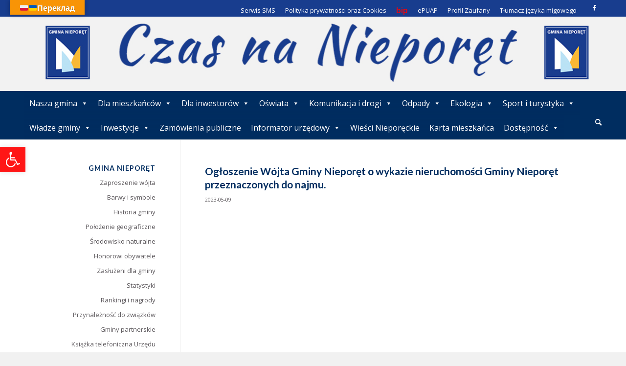

--- FILE ---
content_type: text/html; charset=UTF-8
request_url: https://www.nieporet.pl/komunikat/ogloszenie-wojta-gminy-nieporet-o-wykazie-nieruchomosci-gminy-nieporet-przeznaczonych-do-najmu/60567/
body_size: 33111
content:
<!DOCTYPE html>
<html lang="pl-PL" class="html_stretched responsive av-preloader-disabled  html_header_top html_logo_left html_bottom_nav_header html_menu_left html_large html_header_sticky_disabled html_header_shrinking_disabled html_header_topbar_active html_mobile_menu_tablet html_header_searchicon html_content_align_center html_header_unstick_top html_header_stretch_disabled html_av-overlay-full html_272 html_av-submenu-noclone html_entry_id_60567 av-cookies-no-cookie-consent av-default-lightbox av-no-preview html_text_menu_active av-mobile-menu-switch-default">
<head>
<meta charset="UTF-8" />
<meta name="robots" content="index, follow" />


<!-- mobile setting -->
<meta name="viewport" content="width=device-width, initial-scale=1">

<!-- Scripts/CSS and wp_head hook -->
<title>Ogłoszenie Wójta Gminy Nieporęt o wykazie nieruchomości Gminy Nieporęt przeznaczonych do najmu. &#8211; Gmina Nieporęt</title>
<meta name='robots' content='max-image-preview:large' />
<link rel='dns-prefetch' href='//translate.google.com' />
<link rel="alternate" type="application/rss+xml" title="Gmina Nieporęt &raquo; Kanał z wpisami" href="https://www.nieporet.pl/feed/" />
<link rel="alternate" type="application/rss+xml" title="Gmina Nieporęt &raquo; Kanał z komentarzami" href="https://www.nieporet.pl/comments/feed/" />
<link rel="alternate" type="text/calendar" title="Gmina Nieporęt &raquo; kanał iCal" href="https://www.nieporet.pl/events/?ical=1" />

<!-- google webfont font replacement -->

			<script type='text/javascript'>

				(function() {

					/*	check if webfonts are disabled by user setting via cookie - or user must opt in.	*/
					var html = document.getElementsByTagName('html')[0];
					var cookie_check = html.className.indexOf('av-cookies-needs-opt-in') >= 0 || html.className.indexOf('av-cookies-can-opt-out') >= 0;
					var allow_continue = true;
					var silent_accept_cookie = html.className.indexOf('av-cookies-user-silent-accept') >= 0;

					if( cookie_check && ! silent_accept_cookie )
					{
						if( ! document.cookie.match(/aviaCookieConsent/) || html.className.indexOf('av-cookies-session-refused') >= 0 )
						{
							allow_continue = false;
						}
						else
						{
							if( ! document.cookie.match(/aviaPrivacyRefuseCookiesHideBar/) )
							{
								allow_continue = false;
							}
							else if( ! document.cookie.match(/aviaPrivacyEssentialCookiesEnabled/) )
							{
								allow_continue = false;
							}
							else if( document.cookie.match(/aviaPrivacyGoogleWebfontsDisabled/) )
							{
								allow_continue = false;
							}
						}
					}

					if( allow_continue )
					{
						var f = document.createElement('link');

						f.type 	= 'text/css';
						f.rel 	= 'stylesheet';
						f.href 	= '//fonts.googleapis.com/css?family=Lato:300,400,700%7COpen+Sans:400,600';
						f.id 	= 'avia-google-webfont';

						document.getElementsByTagName('head')[0].appendChild(f);
					}
				})();

			</script>
			<script type="text/javascript">
/* <![CDATA[ */
window._wpemojiSettings = {"baseUrl":"https:\/\/s.w.org\/images\/core\/emoji\/15.0.3\/72x72\/","ext":".png","svgUrl":"https:\/\/s.w.org\/images\/core\/emoji\/15.0.3\/svg\/","svgExt":".svg","source":{"concatemoji":"https:\/\/www.nieporet.pl\/wp-includes\/js\/wp-emoji-release.min.js?ver=6.6.4"}};
/*! This file is auto-generated */
!function(i,n){var o,s,e;function c(e){try{var t={supportTests:e,timestamp:(new Date).valueOf()};sessionStorage.setItem(o,JSON.stringify(t))}catch(e){}}function p(e,t,n){e.clearRect(0,0,e.canvas.width,e.canvas.height),e.fillText(t,0,0);var t=new Uint32Array(e.getImageData(0,0,e.canvas.width,e.canvas.height).data),r=(e.clearRect(0,0,e.canvas.width,e.canvas.height),e.fillText(n,0,0),new Uint32Array(e.getImageData(0,0,e.canvas.width,e.canvas.height).data));return t.every(function(e,t){return e===r[t]})}function u(e,t,n){switch(t){case"flag":return n(e,"\ud83c\udff3\ufe0f\u200d\u26a7\ufe0f","\ud83c\udff3\ufe0f\u200b\u26a7\ufe0f")?!1:!n(e,"\ud83c\uddfa\ud83c\uddf3","\ud83c\uddfa\u200b\ud83c\uddf3")&&!n(e,"\ud83c\udff4\udb40\udc67\udb40\udc62\udb40\udc65\udb40\udc6e\udb40\udc67\udb40\udc7f","\ud83c\udff4\u200b\udb40\udc67\u200b\udb40\udc62\u200b\udb40\udc65\u200b\udb40\udc6e\u200b\udb40\udc67\u200b\udb40\udc7f");case"emoji":return!n(e,"\ud83d\udc26\u200d\u2b1b","\ud83d\udc26\u200b\u2b1b")}return!1}function f(e,t,n){var r="undefined"!=typeof WorkerGlobalScope&&self instanceof WorkerGlobalScope?new OffscreenCanvas(300,150):i.createElement("canvas"),a=r.getContext("2d",{willReadFrequently:!0}),o=(a.textBaseline="top",a.font="600 32px Arial",{});return e.forEach(function(e){o[e]=t(a,e,n)}),o}function t(e){var t=i.createElement("script");t.src=e,t.defer=!0,i.head.appendChild(t)}"undefined"!=typeof Promise&&(o="wpEmojiSettingsSupports",s=["flag","emoji"],n.supports={everything:!0,everythingExceptFlag:!0},e=new Promise(function(e){i.addEventListener("DOMContentLoaded",e,{once:!0})}),new Promise(function(t){var n=function(){try{var e=JSON.parse(sessionStorage.getItem(o));if("object"==typeof e&&"number"==typeof e.timestamp&&(new Date).valueOf()<e.timestamp+604800&&"object"==typeof e.supportTests)return e.supportTests}catch(e){}return null}();if(!n){if("undefined"!=typeof Worker&&"undefined"!=typeof OffscreenCanvas&&"undefined"!=typeof URL&&URL.createObjectURL&&"undefined"!=typeof Blob)try{var e="postMessage("+f.toString()+"("+[JSON.stringify(s),u.toString(),p.toString()].join(",")+"));",r=new Blob([e],{type:"text/javascript"}),a=new Worker(URL.createObjectURL(r),{name:"wpTestEmojiSupports"});return void(a.onmessage=function(e){c(n=e.data),a.terminate(),t(n)})}catch(e){}c(n=f(s,u,p))}t(n)}).then(function(e){for(var t in e)n.supports[t]=e[t],n.supports.everything=n.supports.everything&&n.supports[t],"flag"!==t&&(n.supports.everythingExceptFlag=n.supports.everythingExceptFlag&&n.supports[t]);n.supports.everythingExceptFlag=n.supports.everythingExceptFlag&&!n.supports.flag,n.DOMReady=!1,n.readyCallback=function(){n.DOMReady=!0}}).then(function(){return e}).then(function(){var e;n.supports.everything||(n.readyCallback(),(e=n.source||{}).concatemoji?t(e.concatemoji):e.wpemoji&&e.twemoji&&(t(e.twemoji),t(e.wpemoji)))}))}((window,document),window._wpemojiSettings);
/* ]]> */
</script>
<style id='wp-emoji-styles-inline-css' type='text/css'>

	img.wp-smiley, img.emoji {
		display: inline !important;
		border: none !important;
		box-shadow: none !important;
		height: 1em !important;
		width: 1em !important;
		margin: 0 0.07em !important;
		vertical-align: -0.1em !important;
		background: none !important;
		padding: 0 !important;
	}
</style>
<link rel='stylesheet' id='wp-block-library-css' href='https://www.nieporet.pl/wp-includes/css/dist/block-library/style.min.css?ver=6.6.4' type='text/css' media='all' />
<link rel='stylesheet' id='wp-components-css' href='https://www.nieporet.pl/wp-includes/css/dist/components/style.min.css?ver=6.6.4' type='text/css' media='all' />
<link rel='stylesheet' id='wp-preferences-css' href='https://www.nieporet.pl/wp-includes/css/dist/preferences/style.min.css?ver=6.6.4' type='text/css' media='all' />
<link rel='stylesheet' id='wp-block-editor-css' href='https://www.nieporet.pl/wp-includes/css/dist/block-editor/style.min.css?ver=6.6.4' type='text/css' media='all' />
<link rel='stylesheet' id='popup-maker-block-library-style-css' href='https://www.nieporet.pl/wp-content/plugins/popup-maker/dist/packages/block-library-style.css?ver=dbea705cfafe089d65f1' type='text/css' media='all' />
<style id='classic-theme-styles-inline-css' type='text/css'>
/*! This file is auto-generated */
.wp-block-button__link{color:#fff;background-color:#32373c;border-radius:9999px;box-shadow:none;text-decoration:none;padding:calc(.667em + 2px) calc(1.333em + 2px);font-size:1.125em}.wp-block-file__button{background:#32373c;color:#fff;text-decoration:none}
</style>
<style id='global-styles-inline-css' type='text/css'>
:root{--wp--preset--aspect-ratio--square: 1;--wp--preset--aspect-ratio--4-3: 4/3;--wp--preset--aspect-ratio--3-4: 3/4;--wp--preset--aspect-ratio--3-2: 3/2;--wp--preset--aspect-ratio--2-3: 2/3;--wp--preset--aspect-ratio--16-9: 16/9;--wp--preset--aspect-ratio--9-16: 9/16;--wp--preset--color--black: #000000;--wp--preset--color--cyan-bluish-gray: #abb8c3;--wp--preset--color--white: #ffffff;--wp--preset--color--pale-pink: #f78da7;--wp--preset--color--vivid-red: #cf2e2e;--wp--preset--color--luminous-vivid-orange: #ff6900;--wp--preset--color--luminous-vivid-amber: #fcb900;--wp--preset--color--light-green-cyan: #7bdcb5;--wp--preset--color--vivid-green-cyan: #00d084;--wp--preset--color--pale-cyan-blue: #8ed1fc;--wp--preset--color--vivid-cyan-blue: #0693e3;--wp--preset--color--vivid-purple: #9b51e0;--wp--preset--gradient--vivid-cyan-blue-to-vivid-purple: linear-gradient(135deg,rgba(6,147,227,1) 0%,rgb(155,81,224) 100%);--wp--preset--gradient--light-green-cyan-to-vivid-green-cyan: linear-gradient(135deg,rgb(122,220,180) 0%,rgb(0,208,130) 100%);--wp--preset--gradient--luminous-vivid-amber-to-luminous-vivid-orange: linear-gradient(135deg,rgba(252,185,0,1) 0%,rgba(255,105,0,1) 100%);--wp--preset--gradient--luminous-vivid-orange-to-vivid-red: linear-gradient(135deg,rgba(255,105,0,1) 0%,rgb(207,46,46) 100%);--wp--preset--gradient--very-light-gray-to-cyan-bluish-gray: linear-gradient(135deg,rgb(238,238,238) 0%,rgb(169,184,195) 100%);--wp--preset--gradient--cool-to-warm-spectrum: linear-gradient(135deg,rgb(74,234,220) 0%,rgb(151,120,209) 20%,rgb(207,42,186) 40%,rgb(238,44,130) 60%,rgb(251,105,98) 80%,rgb(254,248,76) 100%);--wp--preset--gradient--blush-light-purple: linear-gradient(135deg,rgb(255,206,236) 0%,rgb(152,150,240) 100%);--wp--preset--gradient--blush-bordeaux: linear-gradient(135deg,rgb(254,205,165) 0%,rgb(254,45,45) 50%,rgb(107,0,62) 100%);--wp--preset--gradient--luminous-dusk: linear-gradient(135deg,rgb(255,203,112) 0%,rgb(199,81,192) 50%,rgb(65,88,208) 100%);--wp--preset--gradient--pale-ocean: linear-gradient(135deg,rgb(255,245,203) 0%,rgb(182,227,212) 50%,rgb(51,167,181) 100%);--wp--preset--gradient--electric-grass: linear-gradient(135deg,rgb(202,248,128) 0%,rgb(113,206,126) 100%);--wp--preset--gradient--midnight: linear-gradient(135deg,rgb(2,3,129) 0%,rgb(40,116,252) 100%);--wp--preset--font-size--small: 13px;--wp--preset--font-size--medium: 20px;--wp--preset--font-size--large: 36px;--wp--preset--font-size--x-large: 42px;--wp--preset--spacing--20: 0.44rem;--wp--preset--spacing--30: 0.67rem;--wp--preset--spacing--40: 1rem;--wp--preset--spacing--50: 1.5rem;--wp--preset--spacing--60: 2.25rem;--wp--preset--spacing--70: 3.38rem;--wp--preset--spacing--80: 5.06rem;--wp--preset--shadow--natural: 6px 6px 9px rgba(0, 0, 0, 0.2);--wp--preset--shadow--deep: 12px 12px 50px rgba(0, 0, 0, 0.4);--wp--preset--shadow--sharp: 6px 6px 0px rgba(0, 0, 0, 0.2);--wp--preset--shadow--outlined: 6px 6px 0px -3px rgba(255, 255, 255, 1), 6px 6px rgba(0, 0, 0, 1);--wp--preset--shadow--crisp: 6px 6px 0px rgba(0, 0, 0, 1);}:where(.is-layout-flex){gap: 0.5em;}:where(.is-layout-grid){gap: 0.5em;}body .is-layout-flex{display: flex;}.is-layout-flex{flex-wrap: wrap;align-items: center;}.is-layout-flex > :is(*, div){margin: 0;}body .is-layout-grid{display: grid;}.is-layout-grid > :is(*, div){margin: 0;}:where(.wp-block-columns.is-layout-flex){gap: 2em;}:where(.wp-block-columns.is-layout-grid){gap: 2em;}:where(.wp-block-post-template.is-layout-flex){gap: 1.25em;}:where(.wp-block-post-template.is-layout-grid){gap: 1.25em;}.has-black-color{color: var(--wp--preset--color--black) !important;}.has-cyan-bluish-gray-color{color: var(--wp--preset--color--cyan-bluish-gray) !important;}.has-white-color{color: var(--wp--preset--color--white) !important;}.has-pale-pink-color{color: var(--wp--preset--color--pale-pink) !important;}.has-vivid-red-color{color: var(--wp--preset--color--vivid-red) !important;}.has-luminous-vivid-orange-color{color: var(--wp--preset--color--luminous-vivid-orange) !important;}.has-luminous-vivid-amber-color{color: var(--wp--preset--color--luminous-vivid-amber) !important;}.has-light-green-cyan-color{color: var(--wp--preset--color--light-green-cyan) !important;}.has-vivid-green-cyan-color{color: var(--wp--preset--color--vivid-green-cyan) !important;}.has-pale-cyan-blue-color{color: var(--wp--preset--color--pale-cyan-blue) !important;}.has-vivid-cyan-blue-color{color: var(--wp--preset--color--vivid-cyan-blue) !important;}.has-vivid-purple-color{color: var(--wp--preset--color--vivid-purple) !important;}.has-black-background-color{background-color: var(--wp--preset--color--black) !important;}.has-cyan-bluish-gray-background-color{background-color: var(--wp--preset--color--cyan-bluish-gray) !important;}.has-white-background-color{background-color: var(--wp--preset--color--white) !important;}.has-pale-pink-background-color{background-color: var(--wp--preset--color--pale-pink) !important;}.has-vivid-red-background-color{background-color: var(--wp--preset--color--vivid-red) !important;}.has-luminous-vivid-orange-background-color{background-color: var(--wp--preset--color--luminous-vivid-orange) !important;}.has-luminous-vivid-amber-background-color{background-color: var(--wp--preset--color--luminous-vivid-amber) !important;}.has-light-green-cyan-background-color{background-color: var(--wp--preset--color--light-green-cyan) !important;}.has-vivid-green-cyan-background-color{background-color: var(--wp--preset--color--vivid-green-cyan) !important;}.has-pale-cyan-blue-background-color{background-color: var(--wp--preset--color--pale-cyan-blue) !important;}.has-vivid-cyan-blue-background-color{background-color: var(--wp--preset--color--vivid-cyan-blue) !important;}.has-vivid-purple-background-color{background-color: var(--wp--preset--color--vivid-purple) !important;}.has-black-border-color{border-color: var(--wp--preset--color--black) !important;}.has-cyan-bluish-gray-border-color{border-color: var(--wp--preset--color--cyan-bluish-gray) !important;}.has-white-border-color{border-color: var(--wp--preset--color--white) !important;}.has-pale-pink-border-color{border-color: var(--wp--preset--color--pale-pink) !important;}.has-vivid-red-border-color{border-color: var(--wp--preset--color--vivid-red) !important;}.has-luminous-vivid-orange-border-color{border-color: var(--wp--preset--color--luminous-vivid-orange) !important;}.has-luminous-vivid-amber-border-color{border-color: var(--wp--preset--color--luminous-vivid-amber) !important;}.has-light-green-cyan-border-color{border-color: var(--wp--preset--color--light-green-cyan) !important;}.has-vivid-green-cyan-border-color{border-color: var(--wp--preset--color--vivid-green-cyan) !important;}.has-pale-cyan-blue-border-color{border-color: var(--wp--preset--color--pale-cyan-blue) !important;}.has-vivid-cyan-blue-border-color{border-color: var(--wp--preset--color--vivid-cyan-blue) !important;}.has-vivid-purple-border-color{border-color: var(--wp--preset--color--vivid-purple) !important;}.has-vivid-cyan-blue-to-vivid-purple-gradient-background{background: var(--wp--preset--gradient--vivid-cyan-blue-to-vivid-purple) !important;}.has-light-green-cyan-to-vivid-green-cyan-gradient-background{background: var(--wp--preset--gradient--light-green-cyan-to-vivid-green-cyan) !important;}.has-luminous-vivid-amber-to-luminous-vivid-orange-gradient-background{background: var(--wp--preset--gradient--luminous-vivid-amber-to-luminous-vivid-orange) !important;}.has-luminous-vivid-orange-to-vivid-red-gradient-background{background: var(--wp--preset--gradient--luminous-vivid-orange-to-vivid-red) !important;}.has-very-light-gray-to-cyan-bluish-gray-gradient-background{background: var(--wp--preset--gradient--very-light-gray-to-cyan-bluish-gray) !important;}.has-cool-to-warm-spectrum-gradient-background{background: var(--wp--preset--gradient--cool-to-warm-spectrum) !important;}.has-blush-light-purple-gradient-background{background: var(--wp--preset--gradient--blush-light-purple) !important;}.has-blush-bordeaux-gradient-background{background: var(--wp--preset--gradient--blush-bordeaux) !important;}.has-luminous-dusk-gradient-background{background: var(--wp--preset--gradient--luminous-dusk) !important;}.has-pale-ocean-gradient-background{background: var(--wp--preset--gradient--pale-ocean) !important;}.has-electric-grass-gradient-background{background: var(--wp--preset--gradient--electric-grass) !important;}.has-midnight-gradient-background{background: var(--wp--preset--gradient--midnight) !important;}.has-small-font-size{font-size: var(--wp--preset--font-size--small) !important;}.has-medium-font-size{font-size: var(--wp--preset--font-size--medium) !important;}.has-large-font-size{font-size: var(--wp--preset--font-size--large) !important;}.has-x-large-font-size{font-size: var(--wp--preset--font-size--x-large) !important;}
:where(.wp-block-post-template.is-layout-flex){gap: 1.25em;}:where(.wp-block-post-template.is-layout-grid){gap: 1.25em;}
:where(.wp-block-columns.is-layout-flex){gap: 2em;}:where(.wp-block-columns.is-layout-grid){gap: 2em;}
:root :where(.wp-block-pullquote){font-size: 1.5em;line-height: 1.6;}
</style>
<link rel='stylesheet' id='google-language-translator-css' href='https://www.nieporet.pl/wp-content/plugins/google-language-translator/css/style.css?ver=6.0.20' type='text/css' media='' />
<link rel='stylesheet' id='glt-toolbar-styles-css' href='https://www.nieporet.pl/wp-content/plugins/google-language-translator/css/toolbar.css?ver=6.0.20' type='text/css' media='' />
<link rel='stylesheet' id='wp-polls-css' href='https://www.nieporet.pl/wp-content/plugins/wp-polls/polls-css.css?ver=2.77.3' type='text/css' media='all' />
<style id='wp-polls-inline-css' type='text/css'>
.wp-polls .pollbar {
	margin: 1px;
	font-size: 6px;
	line-height: 8px;
	height: 8px;
	background: #002d60;
	border: 1px solid #565656;
}

</style>
<link rel='stylesheet' id='megamenu-css' href='https://www.nieporet.pl/wp-content/uploads/maxmegamenu/style.css?ver=a24ace' type='text/css' media='all' />
<link rel='stylesheet' id='dashicons-css' href='https://www.nieporet.pl/wp-includes/css/dashicons.min.css?ver=6.6.4' type='text/css' media='all' />
<link rel='stylesheet' id='pojo-a11y-css' href='https://www.nieporet.pl/wp-content/plugins/pojo-accessibility/modules/legacy/assets/css/style.min.css?ver=1.0.0' type='text/css' media='all' />
<!--[if lt IE 9]>
<link rel='stylesheet' id='vc_lte_ie9-css' href='https://www.nieporet.pl/wp-content/plugins/js_composer/assets/css/vc_lte_ie9.min.css?ver=6.8.0' type='text/css' media='screen' />
<![endif]-->
<link rel='stylesheet' id='avia-merged-styles-css' href='https://www.nieporet.pl/wp-content/uploads/dynamic_avia/avia-merged-styles-435c36092e17ec05f169879c9a75e845---6960cfa8b9d5e.css' type='text/css' media='all' />
<script type="text/javascript" src="https://www.nieporet.pl/wp-includes/js/jquery/jquery.min.js?ver=3.7.1" id="jquery-core-js"></script>
<script type="text/javascript" src="https://www.nieporet.pl/wp-includes/js/jquery/jquery-migrate.min.js?ver=3.4.1" id="jquery-migrate-js"></script>
<script type="text/javascript" src="https://www.nieporet.pl/wp-content/plugins/prtn-events/assets/js/prtn-events.min.js?ver=1.6.0" id="prtn-events-scripts-js"></script>
<script type="text/javascript" id="prtn-gmina-toolkit-weather-widget-js-extra">
/* <![CDATA[ */
var prtn_gmina_toolkit_ajax_weather_widget_var = {"url":"https:\/\/www.nieporet.pl\/wp-admin\/admin-ajax.php","nonce":"425a3a911e"};
/* ]]> */
</script>
<script type="text/javascript" src="https://www.nieporet.pl/wp-content/plugins/prtn-gmina-toolkit/assets/js/prtn-gmina-toolkit-weather-widget.min.js?ver=1.4.0" id="prtn-gmina-toolkit-weather-widget-js"></script>
<link rel="https://api.w.org/" href="https://www.nieporet.pl/wp-json/" /><link rel="alternate" title="JSON" type="application/json" href="https://www.nieporet.pl/wp-json/wp/v2/posts/60567" /><link rel="EditURI" type="application/rsd+xml" title="RSD" href="https://www.nieporet.pl/xmlrpc.php?rsd" />
<meta name="generator" content="WordPress 6.6.4" />
<link rel="canonical" href="https://www.nieporet.pl/komunikat/ogloszenie-wojta-gminy-nieporet-o-wykazie-nieruchomosci-gminy-nieporet-przeznaczonych-do-najmu/60567/" />
<link rel='shortlink' href='https://www.nieporet.pl/?p=60567' />
<link rel="alternate" title="oEmbed (JSON)" type="application/json+oembed" href="https://www.nieporet.pl/wp-json/oembed/1.0/embed?url=https%3A%2F%2Fwww.nieporet.pl%2Fkomunikat%2Fogloszenie-wojta-gminy-nieporet-o-wykazie-nieruchomosci-gminy-nieporet-przeznaczonych-do-najmu%2F60567%2F" />
<link rel="alternate" title="oEmbed (XML)" type="text/xml+oembed" href="https://www.nieporet.pl/wp-json/oembed/1.0/embed?url=https%3A%2F%2Fwww.nieporet.pl%2Fkomunikat%2Fogloszenie-wojta-gminy-nieporet-o-wykazie-nieruchomosci-gminy-nieporet-przeznaczonych-do-najmu%2F60567%2F&#038;format=xml" />
<style>.goog-te-gadget{margin-top:2px!important;}p.hello{font-size:12px;color:#666;}div.skiptranslate.goog-te-gadget{display:inline!important;}#google_language_translator{clear:both;}#flags{width:165px;}#flags a{display:inline-block;margin-right:2px;}#google_language_translator a{display:none!important;}div.skiptranslate.goog-te-gadget{display:inline!important;}.goog-te-gadget{color:transparent!important;}.goog-te-gadget{font-size:0px!important;}.goog-branding{display:none;}.goog-tooltip{display: none!important;}.goog-tooltip:hover{display: none!important;}.goog-text-highlight{background-color:transparent!important;border:none!important;box-shadow:none!important;}#google_language_translator select.goog-te-combo{color:#32373c;}div.skiptranslate{display:none!important;}body{top:0px!important;}#goog-gt-{display:none!important;}font font{background-color:transparent!important;box-shadow:none!important;position:initial!important;}#glt-translate-trigger{bottom:auto;top:0;left:20px;right:auto;}.tool-container.tool-top{top:50px!important;bottom:auto!important;}.tool-container.tool-top .arrow{border-color:transparent transparent #d0cbcb;top:-14px;}#glt-translate-trigger > span{color:#ffffff;}#glt-translate-trigger{background:#f89406;}</style><meta name="et-api-version" content="v1"><meta name="et-api-origin" content="https://www.nieporet.pl"><link rel="https://theeventscalendar.com/" href="https://www.nieporet.pl/wp-json/tribe/tickets/v1/" /><meta name="tec-api-version" content="v1"><meta name="tec-api-origin" content="https://www.nieporet.pl"><link rel="alternate" href="https://www.nieporet.pl/wp-json/tribe/events/v1/" /><style type="text/css">
#pojo-a11y-toolbar .pojo-a11y-toolbar-toggle a{ background-color: #ff1616;	color: #ffffff;}
#pojo-a11y-toolbar .pojo-a11y-toolbar-overlay, #pojo-a11y-toolbar .pojo-a11y-toolbar-overlay ul.pojo-a11y-toolbar-items.pojo-a11y-links{ border-color: #ff1616;}
body.pojo-a11y-focusable a:focus{ outline-style: solid !important;	outline-width: 1px !important;	outline-color: #FF0000 !important;}
#pojo-a11y-toolbar{ top: 300px !important;}
#pojo-a11y-toolbar .pojo-a11y-toolbar-overlay{ background-color: #ffffff;}
#pojo-a11y-toolbar .pojo-a11y-toolbar-overlay ul.pojo-a11y-toolbar-items li.pojo-a11y-toolbar-item a, #pojo-a11y-toolbar .pojo-a11y-toolbar-overlay p.pojo-a11y-toolbar-title{ color: #333333;}
#pojo-a11y-toolbar .pojo-a11y-toolbar-overlay ul.pojo-a11y-toolbar-items li.pojo-a11y-toolbar-item a.active{ background-color: #4054b2;	color: #ffffff;}
@media (max-width: 767px) { #pojo-a11y-toolbar { top: 100px !important; } }</style><link rel="profile" href="http://gmpg.org/xfn/11" />
<link rel="alternate" type="application/rss+xml" title="Gmina Nieporęt RSS2 Feed" href="https://www.nieporet.pl/feed/" />
<link rel="pingback" href="https://www.nieporet.pl/xmlrpc.php" />
<!--[if lt IE 9]><script src="https://www.nieporet.pl/wp-content/themes/enfold/js/html5shiv.js"></script><![endif]-->

<meta name="generator" content="Powered by WPBakery Page Builder - drag and drop page builder for WordPress."/>

<!-- To speed up the rendering and to display the site as fast as possible to the user we include some styles and scripts for above the fold content inline -->
<script type="text/javascript">'use strict';var avia_is_mobile=!1;if(/Android|webOS|iPhone|iPad|iPod|BlackBerry|IEMobile|Opera Mini/i.test(navigator.userAgent)&&'ontouchstart' in document.documentElement){avia_is_mobile=!0;document.documentElement.className+=' avia_mobile '}
else{document.documentElement.className+=' avia_desktop '};document.documentElement.className+=' js_active ';(function(){var e=['-webkit-','-moz-','-ms-',''],n='';for(var t in e){if(e[t]+'transform' in document.documentElement.style){document.documentElement.className+=' avia_transform ';n=e[t]+'transform'};if(e[t]+'perspective' in document.documentElement.style){document.documentElement.className+=' avia_transform3d '}};if(typeof document.getElementsByClassName=='function'&&typeof document.documentElement.getBoundingClientRect=='function'&&avia_is_mobile==!1){if(n&&window.innerHeight>0){setTimeout(function(){var e=0,o={},a=0,t=document.getElementsByClassName('av-parallax'),i=window.pageYOffset||document.documentElement.scrollTop;for(e=0;e<t.length;e++){t[e].style.top='0px';o=t[e].getBoundingClientRect();a=Math.ceil((window.innerHeight+i-o.top)*0.3);t[e].style[n]='translate(0px, '+a+'px)';t[e].style.top='auto';t[e].className+=' enabled-parallax '}},50)}}})();</script>		<style type="text/css" id="wp-custom-css">
			.mega-menu-item-50776 a {
	color: #ff0000 !important;
	font-size: 1.3em !important;
font-weight: bold !important;
}

.mega-menu-item-50776 a:hover {
	color: #ff0000 !important;
font-size: 1.3em !important;
	font-weight: bold !important;
}

.iconbox_content {height: 160px }

span.pojo-sr-only.sr-only+svg{
	box-sizing:border-box !important;
	max-width:none !important;
	display:block !important;
	color:#fff !important;
	fill:#fff !important;}

.rammka.iconbox_top .iconbox_content {
    background-color: red !important;
}

.boldstar2 h2 {
   font-weight: bold  !important;
}

.slide-image img {
    max-width: 100%;

   -moz-transition: all 0.3s;
   -webkit-transition: all 0.3s;
   transition: all 0.3s;
}

.slide-image:hover img {
   -moz-transform: scale(1.1);
   -webkit-transform: scale(1.1);
   transform: scale(1.1);
}
.slide-image {
    display: block;
    position: relative;
    overflow: hidden; }

.avia-content-slider-element-container .avia-slideshow-dots {
text-align: center !important;
padding-bottom: 15px !important;
}

.new-special-heading {
display: none !important;
}





		</style>
		<style type="text/css" id="avia-pojo-accessibility-override">
body#top.pojo-a11y-focusable .main_menu ul li a:focus,
body#top.pojo-a11y-focusable .sub_menu ul li a:focus,
body#top.pojo-a11y-focusable .sub_menu li li a:focus,
body#top.pojo-a11y-focusable .av-subnav-menu a:focus,
body#top.pojo-a11y-focusable .widget_pages ul li a:focus,
body#top.pojo-a11y-focusable .widget_nav_menu ul li a:focus{
outline-width: 0px !important;
border-width: 1px !important;
border-style: solid !important;
border-color: #FF0000 !important;
overflow: visible !important;
}


body#top.pojo-a11y-focusable .widget_pages ul li a:focus,
body#top.pojo-a11y-focusable .widget_nav_menu ul li a:focus{
	padding-left: 5px;
	padding-right: 5px;
}

</style><noscript><style> .wpb_animate_when_almost_visible { opacity: 1; }</style></noscript><style type='text/css'>
@font-face {font-family: 'entypo-fontello'; font-weight: normal; font-style: normal; font-display: auto;
src: url('https://www.nieporet.pl/wp-content/themes/enfold/config-templatebuilder/avia-template-builder/assets/fonts/entypo-fontello.woff2') format('woff2'),
url('https://www.nieporet.pl/wp-content/themes/enfold/config-templatebuilder/avia-template-builder/assets/fonts/entypo-fontello.woff') format('woff'),
url('https://www.nieporet.pl/wp-content/themes/enfold/config-templatebuilder/avia-template-builder/assets/fonts/entypo-fontello.ttf') format('truetype'),
url('https://www.nieporet.pl/wp-content/themes/enfold/config-templatebuilder/avia-template-builder/assets/fonts/entypo-fontello.svg#entypo-fontello') format('svg'),
url('https://www.nieporet.pl/wp-content/themes/enfold/config-templatebuilder/avia-template-builder/assets/fonts/entypo-fontello.eot'),
url('https://www.nieporet.pl/wp-content/themes/enfold/config-templatebuilder/avia-template-builder/assets/fonts/entypo-fontello.eot?#iefix') format('embedded-opentype');
} #top .avia-font-entypo-fontello, body .avia-font-entypo-fontello, html body [data-av_iconfont='entypo-fontello']:before{ font-family: 'entypo-fontello'; }
</style><style type="text/css">/** Mega Menu CSS: fs **/</style>


<!--
Debugging Info for Theme support: 

Theme: Enfold
Version: 4.8.8.1
Installed: enfold
AviaFramework Version: 5.0
AviaBuilder Version: 4.8
aviaElementManager Version: 1.0.1
ML:512-PU:153-PLA:19
WP:6.6.4
Compress: CSS:all theme files - JS:all theme files
Updates: disabled
PLAu:18
-->
</head>

<body id="top" class="post-template-default single single-post postid-60567 single-format-standard stretched rtl_columns av-curtain-numeric lato open_sans tribe-no-js tec-no-tickets-on-recurring tec-no-rsvp-on-recurring mega-menu-avia mega-menu-avia2 avia-responsive-images-support wpb-js-composer js-comp-ver-6.8.0 vc_responsive tribe-theme-enfold" itemscope="itemscope" itemtype="https://schema.org/WebPage" >

	
	<div id='wrap_all'>

	
<header id='header' class='all_colors header_color dark_bg_color  av_header_top av_logo_left av_bottom_nav_header av_menu_left av_large av_header_sticky_disabled av_header_shrinking_disabled av_header_stretch_disabled av_mobile_menu_tablet av_header_searchicon av_header_unstick_top av_header_border_disabled'  role="banner" itemscope="itemscope" itemtype="https://schema.org/WPHeader" >

		<div id='header_meta' class='container_wrap container_wrap_meta  av_icon_active_right av_extra_header_active av_secondary_right av_entry_id_60567'>

			      <div class='container'>
			      <ul class='noLightbox social_bookmarks icon_count_1'><li class='social_bookmarks_facebook av-social-link-facebook social_icon_1'><a target="_blank" aria-label="Link to Facebook" href='https://www.facebook.com/Gmina.Nieporet/' aria-hidden='false' data-av_icon='' data-av_iconfont='entypo-fontello' title='Facebook' rel="noopener"><span class='avia_hidden_link_text'>Facebook</span></a></li></ul><nav class='sub_menu'  role="navigation" itemscope="itemscope" itemtype="https://schema.org/SiteNavigationElement" ><div id="mega-menu-wrap-avia2" class="mega-menu-wrap"><div class="mega-menu-toggle"><div class="mega-toggle-blocks-left"></div><div class="mega-toggle-blocks-center"></div><div class="mega-toggle-blocks-right"><div class='mega-toggle-block mega-menu-toggle-animated-block mega-toggle-block-0' id='mega-toggle-block-0'><button aria-label="top-menu" class="mega-toggle-animated mega-toggle-animated-slider" type="button" aria-expanded="false">
                  <span class="mega-toggle-animated-box">
                    <span class="mega-toggle-animated-inner"></span>
                  </span>
                </button></div></div></div><ul id="mega-menu-avia2" class="mega-menu max-mega-menu mega-menu-horizontal mega-no-js" data-event="hover_intent" data-effect="fade_up" data-effect-speed="200" data-effect-mobile="disabled" data-effect-speed-mobile="0" data-mobile-force-width="false" data-second-click="go" data-document-click="collapse" data-vertical-behaviour="standard" data-breakpoint="768" data-unbind="true" data-mobile-state="collapse_all" data-mobile-direction="vertical" data-hover-intent-timeout="300" data-hover-intent-interval="100"><li role="menuitem" class="mega-menu-item mega-menu-item-type-custom mega-menu-item-object-custom mega-align-bottom-left mega-menu-flyout mega-menu-item-67300" id="mega-menu-item-67300"><a class="mega-menu-link" href="https://www.nieporet.pl/samorzad/serwis-sms/62455/" tabindex="0">Serwis SMS</a></li><li role="menuitem" class="mega-menu-item mega-menu-item-type-post_type mega-menu-item-object-page mega-align-bottom-left mega-menu-flyout mega-menu-item-50775" id="mega-menu-item-50775"><a class="mega-menu-link" href="https://www.nieporet.pl/pliki-cookies-ciasteczka/" tabindex="0">Polityka prywatności oraz Cookies</a></li><li role="menuitem" class="mega-menu-item mega-menu-item-type-custom mega-menu-item-object-custom mega-align-bottom-left mega-menu-flyout mega-menu-item-50776" id="mega-menu-item-50776"><a class="mega-menu-link" href="https://bip.nieporet.pl/?" tabindex="0">bip</a></li><li role="menuitem" class="mega-menu-item mega-menu-item-type-custom mega-menu-item-object-custom mega-align-bottom-left mega-menu-flyout mega-menu-item-50777" id="mega-menu-item-50777"><a class="mega-menu-link" href="https://epuap.gov.pl/wps/portal/strefa-klienta/katalog-spraw/profil-urzedu/urzadgminynieporet?" tabindex="0">ePUAP</a></li><li role="menuitem" class="mega-menu-item mega-menu-item-type-custom mega-menu-item-object-custom mega-align-bottom-left mega-menu-flyout mega-menu-item-56754" id="mega-menu-item-56754"><a class="mega-menu-link" href="https://www.nieporet.pl/komunikat/zalatwianie-spraw-urzedowych-przy-wykorzystaniu-profilu-zaufanego/56749/" tabindex="0">Profil Zaufany</a></li><li role="menuitem" class="mega-menu-item mega-menu-item-type-post_type mega-menu-item-object-page mega-align-bottom-left mega-menu-flyout mega-menu-item-50786" id="mega-menu-item-50786"><a class="mega-menu-link" href="https://www.nieporet.pl/dostepnosc-strony/tlumacz-jezyka-migowego/" tabindex="0">Tłumacz języka migowego</a></li></ul></div></nav>			      </div>
		</div>

		<div  id='header_main' class='container_wrap container_wrap_logo'>

        <div class='container av-logo-container'><div class='inner-container'><span class='logo avia-standard-logo'><a href='https://www.nieporet.pl/' class=''><img src="https://www.nieporet.pl/wp-content/uploads/2026/01/czasnanieporet2.png" srcset="https://www.nieporet.pl/wp-content/uploads/2026/01/czasnanieporet2.png 1201w, https://www.nieporet.pl/wp-content/uploads/2026/01/czasnanieporet2-660x74.png 660w, https://www.nieporet.pl/wp-content/uploads/2026/01/czasnanieporet2-1030x115.png 1030w, https://www.nieporet.pl/wp-content/uploads/2026/01/czasnanieporet2-705x79.png 705w" sizes="(max-width: 1201px) 100vw, 1201px" height="100" width="300" alt='Gmina Nieporęt' title='czasnanieporet2' /></a></span></div></div><div id='header_main_alternate' class='container_wrap'><div class='container'><nav class='main_menu' data-selectname='Wybierz stornę'  role="navigation" itemscope="itemscope" itemtype="https://schema.org/SiteNavigationElement" ><div id="mega-menu-wrap-avia" class="mega-menu-wrap"><div class="mega-menu-toggle"><div class="mega-toggle-blocks-left"></div><div class="mega-toggle-blocks-center"></div><div class="mega-toggle-blocks-right"><div class='mega-toggle-block mega-menu-toggle-animated-block mega-toggle-block-1' id='mega-toggle-block-1'><button aria-label="Glowne" class="mega-toggle-animated mega-toggle-animated-slider" type="button" aria-expanded="false">
                  <span class="mega-toggle-animated-box">
                    <span class="mega-toggle-animated-inner"></span>
                  </span>
                </button></div></div></div><ul id="mega-menu-avia" class="mega-menu max-mega-menu mega-menu-horizontal mega-no-js" data-event="click" data-effect="fade_up" data-effect-speed="200" data-effect-mobile="disabled" data-effect-speed-mobile="0" data-mobile-force-width="false" data-second-click="go" data-document-click="collapse" data-vertical-behaviour="standard" data-breakpoint="768" data-unbind="true" data-mobile-state="collapse_all" data-mobile-direction="vertical" data-hover-intent-timeout="300" data-hover-intent-interval="100"><li class="mega-menu-item mega-menu-item-type-custom mega-menu-item-object-custom mega-menu-item-has-children mega-menu-megamenu mega-menu-grid mega-align-bottom-left mega-menu-grid mega-menu-item-50794" id="mega-menu-item-50794"><a class="mega-menu-link" href="#" aria-expanded="false" tabindex="0">Nasza gmina<span class="mega-indicator" aria-hidden="true"></span></a>
<ul class="mega-sub-menu" role='presentation'>
<li class="mega-menu-row" id="mega-menu-50794-0">
	<ul class="mega-sub-menu" style='--columns:12' role='presentation'>
<li class="mega-menu-column mega-menu-columns-3-of-12" style="--columns:12; --span:3" id="mega-menu-50794-0-0">
		<ul class="mega-sub-menu">
<li class="mega-menu-item mega-menu-item-type-widget widget_custom_html mega-menu-item-custom_html-2" id="mega-menu-item-custom_html-2"><div class="textwidget custom-html-widget"><h3 style="color:#183D8E">
	Gmina Nieporęt
</h3>

<a style="color:red" href="https://www.nieporet.pl/gmina-nieporet/zaproszenie-wojta/" >Zaproszenie wójta</a>
<br>
<a style="color:red"  href="https://www.nieporet.pl/gmina-nieporet/herb-i-hejnal/" >Barwy i symbole</a>
<br>
<a style="color:red" href="https://www.nieporet.pl/gmina-nieporet/historia-gminy/">Historia</a>
<br>
<a style="color:red" href="https://bip.nieporet.pl/m,8691,gminny-program-opieki-nad-zabytkami.html" target="_blank" rel="noopener">Gminny Program Opieki nad Zabytkami Gminy Nieporęt</a>
<br>
<a style="color:red" href="https://www.nieporet.pl/gmina-nieporet/polozenie-geograficzne/">Położenie geograficzne</a>
<br>
<a style="color:red" href="https://www.nieporet.pl/sport-i-turystyka/srodowisko-naturalne/">Środowisko naturalne</a></div></li>		</ul>
</li><li class="mega-menu-column mega-menu-columns-3-of-12" style="--columns:12; --span:3" id="mega-menu-50794-0-1">
		<ul class="mega-sub-menu">
<li class="mega-menu-item mega-menu-item-type-widget widget_custom_html mega-menu-item-custom_html-3" id="mega-menu-item-custom_html-3"><div class="textwidget custom-html-widget"><h3 style="color:#183D8E">Władze gminy
</h3>

<a style="color:red" href="https://bip.nieporet.pl/m,8003,wojt-gminy.html" target="_blank" rel="noopener">Wójt Gminy
</a>

<br>

<a style="color:red" href="https://bip.nieporet.pl/m,7986,rada-gminy.html" target="_blank" rel="noopener">Rada gminy
</a>

<br>

<h3 style="color:#183D8E">Urząd Gminy
</h3>

<a style="color:red" href="https://www.nieporet.pl/kierownictwo-urzedu/
">Kierownictwo Urzędu
</a>
<br>
<a style="color:red" href="https://www.nieporet.pl/struktura-organizacyjna-urzedu/
">Struktura Organizacyjna Urzędu
</a>
<br>
<h3 style="color:#183D8E">Społeczność gminy
</h3>

<a style="color:red" href="https://www.nieporet.pl/gmina-nieporet/honorowi-obywatele/
">Honorowi obywatele
</a>
<br>
<a style="color:red" href="https://www.nieporet.pl/gmina-nieporet/zasluzony-dla-gminy/
">Zasłużeni dla gminy
</a>
<br></div></li>		</ul>
</li><li class="mega-menu-column mega-menu-columns-3-of-12" style="--columns:12; --span:3" id="mega-menu-50794-0-2">
		<ul class="mega-sub-menu">
<li class="mega-menu-item mega-menu-item-type-widget widget_custom_html mega-menu-item-custom_html-4" id="mega-menu-item-custom_html-4"><div class="textwidget custom-html-widget"><h3 style="color:#183D8E">Gmina w liczbach
</h3>

<a style="color:red" href="https://www.nieporet.pl/statystyki/
">Statystyka
</a>

<br>

<a style="color:red" href="https://www.nieporet.pl/gmina-nieporet/rankingi/
">Rankingi i nagrody
</a>

<br>

<h3 style="color:#183D8E">Współpraca
</h3>

<a style="color:red" href="https://www.nieporet.pl/gmina-nieporet/wspolpraca-miedzynarodowa/
">Gminy partnerskie
</a>
<br>
<a style="color:red" href="https://www.nieporet.pl/gmina-nieporet/przynaleznosc-do-zwiazkow/
">Przynależność do związków
</a>

<br>

<h3 style="color:#183D8E">Logo Gminy Nieporęt
</h3>

<a style="color:red" href="https://www.nieporet.pl/wp-content/uploads/2024/03/Uchwala-116_2012665.docx">UCHWAŁA NR LXV/116/2022
</a>
<br>
<a style="color:red" href="https://www.nieporet.pl/wp-content/uploads/2024/03/Zarzadzenie-LOGO-pdf.pdf">Zarządzenie Nr 560/2023 PDF</a>
<br>
<a style="color:red" href="https://www.nieporet.pl/wp-content/uploads/2024/03/zarz.560.Zalacznik-nr-1.docx">Załączniki do zarządzenia Nr 560/2023</a>
</div></li>		</ul>
</li><li class="mega-menu-column mega-menu-columns-3-of-12" style="--columns:12; --span:3" id="mega-menu-50794-0-3">
		<ul class="mega-sub-menu">
<li class="mega-menu-item mega-menu-item-type-widget widget_media_image mega-menu-item-media_image-2" id="mega-menu-item-media_image-2"><img width="200" height="259" src="https://www.nieporet.pl/wp-content/uploads/2022/01/cropped-herb_gminy_nieporet-340x440.png" class="image wp-image-50659  attachment-200x259 size-200x259" alt="" style="max-width: 100%; height: auto;" decoding="async" srcset="https://www.nieporet.pl/wp-content/uploads/2022/01/cropped-herb_gminy_nieporet-340x440.png 340w, https://www.nieporet.pl/wp-content/uploads/2022/01/cropped-herb_gminy_nieporet-796x1030.png 796w, https://www.nieporet.pl/wp-content/uploads/2022/01/cropped-herb_gminy_nieporet-1187x1536.png 1187w, https://www.nieporet.pl/wp-content/uploads/2022/01/cropped-herb_gminy_nieporet-1582x2048.png 1582w, https://www.nieporet.pl/wp-content/uploads/2022/01/cropped-herb_gminy_nieporet-1159x1500.png 1159w, https://www.nieporet.pl/wp-content/uploads/2022/01/cropped-herb_gminy_nieporet-545x705.png 545w, https://www.nieporet.pl/wp-content/uploads/2022/01/cropped-herb_gminy_nieporet-e1643224549376.png 200w" sizes="(max-width: 200px) 100vw, 200px" /></li>		</ul>
</li>	</ul>
</li></ul>
</li><li class="mega-menu-item mega-menu-item-type-custom mega-menu-item-object-custom mega-menu-item-has-children mega-menu-megamenu mega-menu-grid mega-align-bottom-left mega-menu-grid mega-menu-item-50795" id="mega-menu-item-50795"><a class="mega-menu-link" href="#" aria-expanded="false" tabindex="0">Dla mieszkańców<span class="mega-indicator" aria-hidden="true"></span></a>
<ul class="mega-sub-menu" role='presentation'>
<li class="mega-menu-row" id="mega-menu-50795-0">
	<ul class="mega-sub-menu" style='--columns:12' role='presentation'>
<li class="mega-menu-column mega-menu-columns-3-of-12" style="--columns:12; --span:3" id="mega-menu-50795-0-0">
		<ul class="mega-sub-menu">
<li class="mega-menu-item mega-menu-item-type-widget widget_custom_html mega-menu-item-custom_html-5" id="mega-menu-item-custom_html-5"><div class="textwidget custom-html-widget"><h3 style="color:#183D8E">Sprawy urzędowe
</h3>

<a style="color:red" href="https://bip.nieporet.pl/m,8503,jak-zalatwic-sprawe.html
" target="_blank" rel="noopener">Jak załatwić sprawę?
</a>
<br>
<a style="color:red" href="https://bip.nieporet.pl/m,8735,konsultacje-z-organizacjami-pozarzadowymi.html
" target="_blank" rel="noopener">Konsultacje z organizacjami pozarządowymi
</a>
<br>
<a style="color:red" href="https://www.nieporet.pl/mieszkancy/zasady-przejmowania-drog-na-mienie-gminy/
">Nabywanie przez gminę nieruchomości
</a>
<br>
<a style="color:red" href="https://bip.nieporet.pl/a,84031,ustalenie-numeru-porzadkowego-nieruchomosci.html
" target="_blank" rel="noopener">Oznaczanie nieruchomości numerami porządkowymi
</a>
<br>
<h3 style="color:#183D8E">Podatki i opłaty
</h3>
<a style="color:red" href="https://bip.nieporet.pl/m,8781,lata-2009-2022.html
" target="_blank" rel="noopener">Stawki podatków i opłat
</a>
<br>
<a style="color:red" href="https://www.nieporet.pl/komunikat/zwrot-podatku-akcyzowego-2" >Zwrot Podatku Akcyzowego
</a>
<br>
<h3 style="color:#183D8E">Porady prawne
</h3>
<a style="color:red" href="https://www.nieporet.pl/spolecznosc-gminna/bezplatna-pomoc-prawna-2018/
">Bezpłatne porady prawne
</a>
<br>
<h3 style="color:#183D8E">Lista punktów nieodpłatnego poradnictwa obywatelskiego
</h3>
<a style="color:red" href="https://www.nieporet.pl/lista-punktow-nieodplatnego-poradnictwa-obywatelskiego/
">Lista
</a>
<br>
<h3 style="color:#183D8E">Sołtysi IX Kadencji
</h3>
<a style="color:red" href="https://www.nieporet.pl/www/soltysi-ix-kadencji-2024-2029/73918/" target="_blank">Dane kontaktowe
</a>
<br>
<h3 style="color:#183D8E">Nieporęcka Rada Seniorów I Kadencji  2025 - 2029
</h3>
<a style="color:red" href="https://www.nieporet.pl/do-wyroznienia/wybralismy-nieporecka-rade-seniorow/78128/" target="_blank">Wybraliśmy Nieporęcką Radę Seniorów
</a>
<br>
<a style="color:red" href="https://www.nieporet.pl/spolecznosc-gminna/pierwsze-posiedzenie-nieporeckiej-rady-seniorow-za-nami/78909/" target="_blank">Pierwsze posiedzenie Nieporęckiej Rady Seniorów
</a>
<br>
<a style="color:red" href="https://www.nieporet.pl/wp-content/uploads/2025/05/Zarzadzenie._wynik_RADA_SENIOROW_2025.pdf" target="_blank">Zarządzenie w sprawie ogłoszenia wyników głosowania na kandydatów
</a>
<br>
<a style="color:red" href="https://www.nieporet.pl/wp-content/uploads/2025/05/uchwala_RADA_SENIOROW_2025.pdf" target="_blank">Uchwała w sprawie utworzenia Nieporęckiej Rady Seniorów
</a>
<br>
<h3 style="color:#183D8E">Wykaz przedsiębiorców działających na terenie Gminy Nieporęt
</h3>
<a style="color:red" href="https://prod.ceidg.gov.pl/ceidg/ceidg.public.ui/Search.aspx
" target="_blank" rel="noopener">Wykaz przedsiębiorców działających na terenie Gminy Nieporęt -CEIDG
</a>
<br>
<h3 style="color:#183D8E">Miejsce prowadzenia handlu  przez rolników i ich domowników w Gminie Nieporęt
</h3>
<a style="color:red" href="https://www.nieporet.pl/komunikat/gmina-nieporet-wyznaczyla-miejsce-do-prowadzenia-handlu-przez-rolnikow-i-ich-domownikow/55010/" target="_blank">Komunikat
</a>
<br>
<a style="color:red" href="https://www.nieporet.pl/wp-content/uploads/2024/09/DOC082.pdf" target="_blank">Regulamin
</a></div></li>		</ul>
</li><li class="mega-menu-column mega-menu-columns-3-of-12" style="--columns:12; --span:3" id="mega-menu-50795-0-1">
		<ul class="mega-sub-menu">
<li class="mega-menu-item mega-menu-item-type-widget widget_custom_html mega-menu-item-custom_html-6" id="mega-menu-item-custom_html-6"><div class="textwidget custom-html-widget"><h3 style="color:#183D8E">Wieści Nieporęckie</h3>
<a style="color:red" href="https://www.nieporet.pl/pliki/wykaz-punktow-kolportazu-wiesci-nieporeckie/">Wykaz punktów kolportażu "Wieści Nieporęckie"
</a>
<br>
<h3 style="color:#183D8E">Rodzina
</h3>
<a style="color:red" href="https://www.nieporet.pl/karta-mieszkanca/">Karta mieszkańca
</a>
<br>
<a style="color:red" href="https://www.gov.pl/web/rodzina/rodzina-500-plus">Rodzina 500+
</a>
<br>
<a style="color:red" href="https://www.nieporet.pl/mieszkancy/nieporecka-karta-rodziny/
">Nieporęcka Karta Rodziny 3+
</a>
<br>
<a style="color:red" href="https://gops-nieporet.pl/karta-duzej-rodziny
">Karta Dużej Rodziny
</a>
<br>
<a style="color:red" href="https://www.nieporet.pl/mieszkancy/vademecum-seniora/
">Vademecum seniora
</a>
<br>
<h3 style="color:#183D8E">Zdrowie
</h3>
<a style="color:red" href="https://wim.mil.pl/szpital/wim-legionowo/oddzialy-szpitala
">Szpital w Legionowie – telefony
</a>
<br>
<a style="color:red" href="https://www.nieporet.pl/mieszkancy/zdrowie/osrodki-zdrowia/
">Ośrodki zdrowia
</a>
<br>
<a style="color:red" href="https://www.nieporet.pl/spolecznosc-gminna/poradnie-dzialajace-terenie-gminy/
">Profilaktyka uzależnień, wsparcie psychologiczne oraz prawne
</a>
<br>
<a style="color:red" href="https://www.nieporet.pl/samorzad/rehabilitacja-zdrowotna-dla-mieszkancow-2/
">Gminne PROGRAMY ZDROWOTNE
</a>
<br>
<a style="color:red" href="https://www.nieporet.pl/komunikat/gminny-program-profilaktyki/62433/
">Gminny Program Profilaktyki
</a>
<br>
<a style="color:red" href="https://www.nieporet.pl/zdrowie/bezplatne-powiatowe-i-pozostale-programy-zdrowotne/">Powiatowe PROGRAMY ZDROWOTNE
</a>
<br>
<a style="color:red" href="https://www.nieporet.pl/zdrowie/nocna-i-swiateczna-pomoc-lekarska/">Nocna i Świąteczna Pomoc Lekarska
</a>
<br>
<a style="color:red" href="https://www.nieporet.pl/placowki-leczenia-uzaleznien/
">Placówki leczenia uzależnień
</a>
<br>
<a style="color:red" href="https://www.nieporet.pl/spolecznosc-gminna/wazne-telefony-i-miejsca-pomocowe/
">Ważne telefony i miejsca pomocowe
</a>
<br>
<a style="color:red" href="https://www.nieporet.pl/wp-content/uploads/2025/03/Diagnoza-Nieporet.pdf">Diagnoza problemów społecznych
</a>
<br>
<a style="color:red" href="https://www.nieporet.pl/mieszkancy/zdrowie/wykaz-aptek/
">Apteki
</a>
<br>
<a style="color:red" href="https://www.nieporet.pl/mieszkancy/zdrowie/wykaz-defibrylatorow-aed-znajdujacych-sie-na-terenie-gminy-nieporet/
">Wykaz defibrylatorów AED na terenie Gminy Nieporęt
</a>
<br>
<a style="color:red" href="https://www.nieporet.pl/zdrowie/ambulatorium-chirurgiczno-ortopedyczne/">Gminna Komisja Rozwiązywania Problemów Alkoholowych w Nieporęcie
</a>
<br>



</div></li>		</ul>
</li><li class="mega-menu-column mega-menu-columns-3-of-12" style="--columns:12; --span:3" id="mega-menu-50795-0-2">
		<ul class="mega-sub-menu">
<li class="mega-menu-item mega-menu-item-type-widget widget_custom_html mega-menu-item-custom_html-7" id="mega-menu-item-custom_html-7"><div class="textwidget custom-html-widget"><h3 style="color:#183D8E">Standardy ochrony małoletnich w Urzędzie Gminy Nieporęt
</h3>

<a style="color:red" href="https://www.nieporet.pl/wp-content/uploads/2025/05/Zarzadzenie_Standardy_URZAD_Gminy_Nieporet.pdf">Zarządzenie w sprawie wprowadzenia Standardów Ochrony Małoletnich w Urzędzie Gminy
Nieporęt
</a>
<br>

<h3 style="color:#183D8E">Instytucje gminne i społeczne
</h3>

<a style="color:red" href="http://www.gzo.nieporet.pl/
">Gminny Zespół Oświaty
</a>
<br>
<a style="color:red" href="https://gok.nieporet.pl
">Gminny Ośrodek Kultury
</a>
<br>
<a style="color:red" href="http://bibliotekanieporet.blogspot.com/
">Biblioteka Publiczna Gminy Nieporęt
</a>
<br>
<a style="color:red" href="https://gops-nieporet.pl/
">Gminny Ośrodek Pomocy Społecznej
</a>
<br>
<a style="color:red" href="https://gzk.nieporet.pl/
">Gminny Zakład Komunalny
</a>
<br>
<a style="color:red" href="https://cr.nieporet.pl/
">Centrum Rekreacji Nieporęt
</a>
<br>
<a style="color:red" href="https://cm.nieporet.pl/
">Centrum Medyczne Nieporęt Sp. z o.o.
</a>
<br>
<a style="color:red" href="https://www.nieporet.pl/mieszkancy/organizacje-pozarzadowe/
">Organizacje pozarządowe
</a>
<br>
<h3 style="color:#183D8E">
Ekonomia Społeczna
</h3>


<a style="color:red" href="https://cis.legionowski.pl/
">Powiatowe Centrum Integracji Społecznej w Legionowie
</a>
<br>

<h3 style="color:#183D8E">
Raport o stanie gminy
</h3>
<a style="color:red" href="https://www.nieporet.pl/komunikat/raport-o-stanie-gminy-nieporet-za-2024-r/">2024 r.
</a>
<br>
<a style="color:red" href="https://www.nieporet.pl/komunikat/raport-o-stanie-gminy-nieporet-za-2023-r/69204/">2023 r.
</a>
<br>
<a style="color:red" href="https://www.nieporet.pl/wp-content/uploads/2023/06/RAPORT-za-rok-2022.pdf">2022 r.
</a>
<br>
<a style="color:red" href="https://www.nieporet.pl/wp-content/uploads/2022/05/RAPORT-CALY.pdf">2021 r.
</a>
<br>
<a style="color:red" href="https://www.nieporet.pl/do-wyroznienia/raport-2/
">2020 r.
</a>
<br>

<a style="color:red" href="https://www.nieporet.pl/spolecznosc-gminna/raport/
">2019 r.
</a>
<br>
<a style="color:red" href="https://www.nieporet.pl/komunikaty/raport-o-stanie-gminy-nieporet-za-2018-rok/
">2018 r.
</a>
<br>



























</div></li>		</ul>
</li><li class="mega-menu-column mega-menu-columns-3-of-12" style="--columns:12; --span:3" id="mega-menu-50795-0-3">
		<ul class="mega-sub-menu">
<li class="mega-menu-item mega-menu-item-type-widget widget_custom_html mega-menu-item-custom_html-8" id="mega-menu-item-custom_html-8"><div class="textwidget custom-html-widget"><h3 style="color:#183D8E">Bezpieczeństwo
</h3>
<a style="color:red" href="https://www.nieporet.pl/komunikat/poradnik-bezpieczenstwa-2/82006/">Poradnik bezpieczeństwa
</a>
<br>
<a style="color:red" href="https://www.nieporet.pl/www/odpornosc-i-bezpieczenstwo/72159/">Poradnik – Odporność i Bezpieczeństwo, Paweł Myłka
</a>
<br>
<a style="color:red" href="https://www.nieporet.pl/komunikat/niezbednik-na-czas-kryzysu-plecak-ewakuacyjny/79470/">Niezbędnik na czas kryzysu – plecak ewakuacyjny
</a>
<br>
<a style="color:red" href="https://www.nieporet.pl/komunikat/infografiki-rcb/">Infografiki RCB i poradniki
</a>
<br>
<a style="color:red" href="https://strazpozarna.maps.arcgis.com/apps/instant/nearby/index.html?appid=ec00a2b879424296b6dcc400393c6c1e">Aplikacja SCHRONY
</a>
<br>
<a style="color:red" href="https://www.nieporet.pl/bezpieczenstwo/sygnaly-alarmowe-i-ostrzegawcze/#bezpAlarm
">Sygnały alarmowe
</a>
<br>
<a style="color:red" href="https://www.nieporet.pl/komunikaty-o-zagrozeniach/
">Komunikaty o zagrożeniach
</a>
<br>
<a style="color:red" href="https://www.nieporet.pl/bezpieczenstwo/wazne-telefony/
">Ważne telefony
</a>
<br>
<a style="color:red" href="https://www.nieporet.pl/bezpieczenstwo/straz-gminna/
">Straż gminna
</a>
<br>
<a style="color:red" href="https://www.nieporet.pl/ochotnicza-straz-pozarna-numery/
">Ochotnicza Straż Pożarna
</a>
<br>
<a style="color:red" href="http://kpplegionowo.policja.waw.pl/portal/ple/1059/1458/Komisariat_Policji_w_Nieporecie.html
">Komisariat Policji
</a>
<br>
<a style="color:red" href="https://www.nieporet.pl/spolecznosc-gminna/monitoring-wizyjny-gminy-nieporet/
">Monitoring wizyjny gminy
</a>
<br>
<a style="color:red" href="https://mapy.geoportal.gov.pl/iMapLite/KMZBPublic.html
">Krajowa Mapa Zagrożeń Bezpieczeństwa
</a>
<br>
<a style="color:red" href="https://www.nieporet.pl/wp-content/uploads/2024/02/mapanieporetMDS.pdf
">Mapa Miejsc Doraźnego Schronienia
</a>
<br>
<a style="color:red" href="https://www.nieporet.pl/komunikat/rejestr-miejsc-pomocy-osobom-bezdomnym-na-terenie-woj-mazowieckiego/75098/">Rejestr miejsc pomocy osobom bezdomnym na terenie woj. mazowieckiego
</a>
<br>
<h3 style="color:#183D8E">Zwierzęta
</h3>
<a style="color:red" href="https://www.nieporet.pl/komunikat/karma-dla-kotow-wolno-zyjacych/72086/">Karma
</a>
<br>
<a style="color:red" href="https://www.nieporet.pl/komunikaty/program-opieki-nad-zwierzetami-bezdomnymi-oraz-zapobiegania-bezdomnosci-zwierzat-na-terenie-gminy-nieporet-w-2021-r/
">Program opieki nad zwierzętami bezdomnymi
</a>
<br>
<a style="color:red" href="https://www.nieporet.pl/zwierzeta-do-adopcji/
">Zwierzęta do adopcji
</a>
<br>
<a style="color:red" href="https://www.nieporet.pl/komunikaty/wniosek-o-wydanie-zezwolenia-na-prowadzenie-hodowli-lub-utrzymanie-psa-psow-rasy-uznanej-za-agresywna/
">Wniosek o wydanie zezwolenia-pies rasy agresywnej
</a>
<br>
<a style="color:red" href="https://www.nieporet.pl/bezplatne-znakowanie-psow-dla-mieszkancow-gminy-nieporet/">Bezpłatne znakowanie zwierząt
</a>
<br>
<a style="color:red" href="https://www.nieporet.pl/komunikaty/wniosek-o-przeprowadzenie-sterylizacji-kotki-kastracji-kocura/
">Wnioski o sterylizację/kastrację lub znakowanie zwierząt
</a>
<br>
<a style="color:red" href="https://www.nieporet.pl/zwierzeta/postepowanie-ze-zwierzetami-na-terenie-gminy-nieporet
">Postępowanie ze zwierzętami na terenie gminy Nieporęt
</a>
<br>
<a style="color:red" href="https://www.nieporet.pl/komunikat/ratuj-reaguj-znecanie-sie-nad-zwierzetami/69790/">Ratuj! Reaguj! Znęcanie się nad zwierzętami
</a>
<br>
<a style="color:red" href="https://www.nieporet.pl/komunikat/ustawa-o-ochronie-zwierzat-informator-prawny-dla-praktykow/69793/">Ustawa o ochronie zwierząt – informator prawny...
</a>
<br>

</div></li>		</ul>
</li>	</ul>
</li></ul>
</li><li class="mega-menu-item mega-menu-item-type-custom mega-menu-item-object-custom mega-menu-item-has-children mega-menu-megamenu mega-menu-grid mega-align-bottom-left mega-menu-grid mega-menu-item-50796" id="mega-menu-item-50796"><a class="mega-menu-link" href="#" aria-expanded="false" tabindex="0">Dla inwestorów<span class="mega-indicator" aria-hidden="true"></span></a>
<ul class="mega-sub-menu" role='presentation'>
<li class="mega-menu-row" id="mega-menu-50796-0">
	<ul class="mega-sub-menu" style='--columns:12' role='presentation'>
<li class="mega-menu-column mega-menu-columns-4-of-12" style="--columns:12; --span:4" id="mega-menu-50796-0-0">
		<ul class="mega-sub-menu">
<li class="mega-menu-item mega-menu-item-type-widget widget_custom_html mega-menu-item-custom_html-9" id="mega-menu-item-custom_html-9"><div class="textwidget custom-html-widget"><h3 style="color:#183D8E">Informator przedsiębiorcy
</h3>

<a style="color:red" href="https://bip.nieporet.pl/m,8748,zamowienia-publiczne.html
">Zamówienia publiczne
</a>
<br>
<a style="color:red" href="https://bip.nieporet.pl/m,8518,dzialalnosc-gospodarcza.html
">Koncesje i zezwolenia
</a>
<br>
<a style="color:red" href="https://bip.nieporet.pl/m,8992,podatki-i-oplaty.html
">Podatki i opłaty
</a>
<br>
<a style="color:red" href="https://prod.ceidg.gov.pl/ceidg.cms.engine/
">Rejestracja działalności gospodarczej
</a>
<br><br>

<h3 style="color:#183D8E">Środki unijne
</h3>
<a style="color:red" href="https://www.nieporet.pl/srodki-unijne/
">Projekty dofinansowane
</a>
<br></div></li>		</ul>
</li><li class="mega-menu-column mega-menu-columns-4-of-12" style="--columns:12; --span:4" id="mega-menu-50796-0-1">
		<ul class="mega-sub-menu">
<li class="mega-menu-item mega-menu-item-type-widget widget_custom_html mega-menu-item-custom_html-10" id="mega-menu-item-custom_html-10"><div class="textwidget custom-html-widget"><h3 style="color:#183D8E">Zagospodarowanie przestrzenne
</h3>

<a style="color:red" href="https://bip.nieporet.pl/m,8687,studium-uwarunkowan-i-kierunkow-zagospodarowania-przestrzennego-gminy-nieporet.html
">Studium zagospodarowania przestrzennego
</a>
<br>
<a style="color:red" href="https://bip.nieporet.pl/m,8580,plany-zagospodarowania-przestrzennego.html
">Miejscowe plany zagospodarowania
</a>
<br>
<a style="color:red" href="https://www.nieporet.pl/plany-w-trakcie-realizacji/
">Plany w trakcie realizacji
</a>
<br>
<br>

<h3 style="color:#183D8E">Dokumenty strategiczne
</h3>
<a style="color:red" href="https://bip.nieporet.pl/m,8024,statut.html
">Statut Gminy Nieporęt
</a>
<br>
<a style="color:red" href="https://bip.nieporet.pl/m,8696,strategia-rozwoju-gminy-nieporet-na-lata-2015-2025.html
">Strategia Rozwoju Gminy Nieporęt na lata 2015-2025
</a>
<br>
<a style="color:red" href="https://bip.nieporet.pl/m,8501,plan-gospodarki-niskoemisyjnej-dla-gminy-nieporet.html
">Plan gospodarki niskoemisyjnej dla gminy Nieporęt
</a>
<br></div></li>		</ul>
</li><li class="mega-menu-column mega-menu-columns-4-of-12" style="--columns:12; --span:4" id="mega-menu-50796-0-2">
		<ul class="mega-sub-menu">
<li class="mega-menu-item mega-menu-item-type-widget widget_custom_html mega-menu-item-custom_html-11" id="mega-menu-item-custom_html-11"><div class="textwidget custom-html-widget"><h3 style="color:#183D8E">Geodezja i nieruchomości
</h3>

<a style="color:red" href="https://bip.nieporet.pl/a,82146,uchwala-nr-xxxiv322009-rady-gminy-nieporet-z-dnia-26-marca-2009-roku.html
">Nadawanie nazw drogom ulicom i placom
</a>
<br>
<a style="color:red" href="https://bip.nieporet.pl/a,84031,ustalenie-numeru-porzadkowego-nieruchomosci.html
">Oznaczanie nieruchomości numerami porządkowymi
</a>
<br>
<a style="color:red" href="https://www.nieporet.pl/mieszkancy/zasady-przejmowania-drog-na-mienie-gminy/
">Nabywanie przez gminę nieruchomości
</a>
<br>
<a style="color:red" href="https://www.nieporet.pl/komunikat/sprzedaz-i-dzierzawa-gminnych-nieruchomosci/60736/">Sprzedaż i dzierżawa gminnych nieruchomości
</a>
<br>
<a style="color:red" href="https://www.nieporet.pl/wykaz-nieruchomosci-przeznaczonych-do-dzierzawy/
">Wykaz nieruchomości przeznaczonych do zbycia, dzierżawy i najmu
</a>
<br></div></li>		</ul>
</li>	</ul>
</li></ul>
</li><li class="mega-menu-item mega-menu-item-type-custom mega-menu-item-object-custom mega-menu-item-has-children mega-menu-megamenu mega-menu-grid mega-align-bottom-left mega-menu-grid mega-menu-item-50797" id="mega-menu-item-50797"><a class="mega-menu-link" href="#" aria-expanded="false" tabindex="0">Oświata<span class="mega-indicator" aria-hidden="true"></span></a>
<ul class="mega-sub-menu" role='presentation'>
<li class="mega-menu-row" id="mega-menu-50797-0">
	<ul class="mega-sub-menu" style='--columns:12' role='presentation'>
<li class="mega-menu-column mega-menu-columns-3-of-12" style="--columns:12; --span:3" id="mega-menu-50797-0-0">
		<ul class="mega-sub-menu">
<li class="mega-menu-item mega-menu-item-type-widget widget_custom_html mega-menu-item-custom_html-12" id="mega-menu-item-custom_html-12"><div class="textwidget custom-html-widget"><h3 style="color:#183D8E">Edukacja
</h3>

<a style="color:red" href="http://gzo.nieporet.pl/index.php
">Gminny Zespół Oświaty
</a>
<br>
<a style="color:red" href="https://www.nieporet.pl/mieszkancy/edukacja/#eduZlobki
">Żłobki
</a>
<br>
<a style="color:red" href="https://www.nieporet.pl/mieszkancy/edukacja/#eduPrzedszkola
">Przedszkola
</a>
<br>
<a style="color:red" href="https://www.nieporet.pl/mieszkancy/edukacja/#eduSzkolyPodstawowe
">Szkoły podstawowe
</a>
<br>
<a style="color:red" href="https://lolema.legionowski.pl/">Liceum Ogólnokształcące im. Stanisława Lema
</a>
<br>
<a style="color:red" href="https://www.nieporet.pl/sprawozdania/
">Sprawozdania
</a>
<br>
<a style="color:red" href="https://www.nieporet.pl/komunikat/potrzeby-oswiatowe-i-dotacja-2026-r">Potrzeby oświatowe i dotacja 2026 r.
</a>
<br>
<a style="color:red" href="https://www.nieporet.pl/www/metryczki-subwencji-oswiatowej-z-poprzednich-lat/">Metryczki subwencji oświatowej z poprzednich lat
</a>
<br>
<a style="color:red" href="https://www.nieporet.pl/wp-content/uploads/2025/06/ulxxviii1142023_24238962.pdf">Stypendium Wójta Gminy Nieporęt za wybitne wyniki w nauce
</a>
<br></div></li>		</ul>
</li><li class="mega-menu-column mega-menu-columns-3-of-12" style="--columns:12; --span:3" id="mega-menu-50797-0-1">
		<ul class="mega-sub-menu">
<li class="mega-menu-item mega-menu-item-type-widget widget_custom_html mega-menu-item-custom_html-13" id="mega-menu-item-custom_html-13"><div class="textwidget custom-html-widget"><h3 style="color:#183D8E">Reforma oświaty
</h3>

<a style="color:red" href="https://www.nieporet.pl/reforma-oswiaty/
">Reforma oświaty
</a>
<br>
<a style="color:red" href="https://www.nieporet.pl/spolecznosc-gminna/24091/
">Wyniki ankiety o organizacji szkoły w Józefowie

</a>
<br>
<a style="color:red" href="https://www.nieporet.pl/wp-content/uploads/2017/03/obwody-szkoly.jpg
">Obwody szkół podstawowych w gminie Nieporęt od 1 września 2017 r.
</a>
<br>
<br>
<h3 style="color:#183D8E"> Pomoc dla Ukrainy
</h3>
<a style="color:red" href="http://www.gzo.nieporet.pl/index.php?cmd=zawartosc&opt=pokaz&id=270&fbclid=IwAR38AB9G08r_SrS2BGFr7abB9NpAnSw5M_BSl14gHjZioyf_HbGsuaPCg9M
">Zasady przyjmowania dzieci z Ukrainy do gminnych przedszkoli i szkół podstawowych
</a>
<br>
<a style="color:red" href="https://www.nieporet.pl/komunikaty/obowiazek-nauki-uczniowie-z-ukrainy/">Obowiązek nauki – uczniowie z Ukrainy
</a>
<br>
<a style="color:red" href="https://www.nieporet.pl/komunikat/obowiazek-szkolny-uczniowie-z-ukrainy">Obowiązek szkolny – uczniowie z Ukrainy
</a></div></li>		</ul>
</li><li class="mega-menu-column mega-menu-columns-3-of-12" style="--columns:12; --span:3" id="mega-menu-50797-0-2">
		<ul class="mega-sub-menu">
<li class="mega-menu-item mega-menu-item-type-widget widget_custom_html mega-menu-item-custom_html-14" id="mega-menu-item-custom_html-14"><div class="textwidget custom-html-widget"><h3 style="color:#183D8E">Wnioski
</h3>

<a style="color:red" href="https://www.nieporet.pl/spolecznosc-gminna/37793/
">Wnioski, oświadczenia, deklaracje
</a>
<br>
<a style="color:red" href="https://www.nieporet.pl/spolecznosc-gminna/organizacja-pracy-szkol-po-24-maja/
">Organizacja pracy szkół i przedszkoli od 1 września 2020
</a>
<br><br>
<h3 style="color:#183D8E">Uchwały - dotacje
</h3>
<a style="color:red" href="https://www.nieporet.pl/wp-content/uploads/2025/07/Uchwala-dotacyjna-2020.pdf">Uchwała dotacyjna – 2020 r. (Nr XXVII.62.2020)
</a>
<br>
<a style="color:red" href="https://www.nieporet.pl/wp-content/uploads/2025/07/Nieporet-gmina-Uchwala-Kolegium-Nr-8.114.2025-z-dnia-1-kwietnia-2025-r.pdf">Nieporęt (gmina) Uchwała Kolegium Nr 8.114.2025 z dnia 1 kwietnia 2025 r.
</a>
<br>
<a style="color:red" href="https://www.nieporet.pl/wp-content/uploads/2025/07/Tekst-ujednolicony-Uchwaly-Nr-XVI.26.2025.pdf">Tekst ujednolicony Uchwały Nr XVI.26.2025
</a>
<br>
<a style="color:red" href="https://www.nieporet.pl/wp-content/uploads/2025/07/INFORMACJE-DOTYCZACE-UJEDNOLICENIA-TEKSTU.pdf">Informacje dotyczące ujednolicenia tekstu
</a>
<br>
</div></li>		</ul>
</li><li class="mega-menu-column mega-menu-columns-3-of-12" style="--columns:12; --span:3" id="mega-menu-50797-0-3">
		<ul class="mega-sub-menu">
<li class="mega-menu-item mega-menu-item-type-widget widget_custom_html mega-menu-item-custom_html-15" id="mega-menu-item-custom_html-15"><div class="textwidget custom-html-widget"><h3 style="color:#183D8E">Rekrutacja do przedszkoli i szkół gminnych
</h3>
<a style="color:red" href="https://www.nieporet.pl/oswiata/rekrutacja-do-przedszkoli-i-szkol-gminnych-na-rok-2025/">Rekrutacja 2025
</a>
<br>
<a style="color:red" href="https://www.nieporet.pl/oswiata/rekrutacja-do-przedszkoli-i-szkol-gminnych-na-rok-2024/">Rekrutacja 2024
</a>
<br>
<a style="color:red" href="https://www.nieporet.pl/komunikat/rekrutacja-do-przedszkoli-i-szkol-gminnych-na-rok-2023/
">Rekrutacja 2023
</a>
<br>
<a style="color:red" href="https://www.nieporet.pl/komunikaty/rekrutacja-do-przedszkoli-i-szkol-gminnych-na-rok-2022/
">Rekrutacja 2022
</a>
<br>
<a style="color:red" href="https://www.nieporet.pl/komunikaty/44776/
">Rekrutacja 2021
</a>
<br>
</div></li>		</ul>
</li>	</ul>
</li></ul>
</li><li class="mega-menu-item mega-menu-item-type-custom mega-menu-item-object-custom mega-menu-item-has-children mega-menu-megamenu mega-menu-grid mega-align-bottom-left mega-menu-grid mega-menu-item-50798" id="mega-menu-item-50798"><a class="mega-menu-link" href="#" aria-expanded="false" tabindex="0">Komunikacja i drogi<span class="mega-indicator" aria-hidden="true"></span></a>
<ul class="mega-sub-menu" role='presentation'>
<li class="mega-menu-row" id="mega-menu-50798-0">
	<ul class="mega-sub-menu" style='--columns:12' role='presentation'>
<li class="mega-menu-column mega-menu-columns-3-of-12" style="--columns:12; --span:3" id="mega-menu-50798-0-0">
		<ul class="mega-sub-menu">
<li class="mega-menu-item mega-menu-item-type-widget widget_custom_html mega-menu-item-custom_html-16" id="mega-menu-item-custom_html-16"><div class="textwidget custom-html-widget"><h3 style="color:#183D8E">Podmiejskie ZTM
</h3>

<a style="color:red" href="https://www.nieporet.pl/komunikacja/#linia705
">linia 705
</a>
<br>
<a style="color:red" href="https://www.nieporet.pl/komunikacja/#linia735
">linia 735
</a>
<br>

<a style="color:red" href="https://www.nieporet.pl/komunikacja/#linia736
">linia 736
</a>
<br>
<br>
<h3 style="color:#183D8E">Nieporęcka Karta Komunikacyjna
</h3>

<a style="color:red" href="https://www.nieporet.pl/nieporecka-karta-komunikacyjna/
">Nieporęcka Karta Komunikacyjna
</a>
<br>
<a style="color:red" href="https://zawieswkm.wtp.waw.pl/?fbclid=IwAR3bWFbBSrFuJYKZKvRj9ez9X4iBkCYF9V1Sw8YKdXfrI-Bq4HvoAKlvSG8
">Zawieś bilet długookresowy ZTM
</a>
<br></div></li>		</ul>
</li><li class="mega-menu-column mega-menu-columns-3-of-12" style="--columns:12; --span:3" id="mega-menu-50798-0-1">
		<ul class="mega-sub-menu">
<li class="mega-menu-item mega-menu-item-type-widget widget_custom_html mega-menu-item-custom_html-17" id="mega-menu-item-custom_html-17"><div class="textwidget custom-html-widget"><h3 style="color:#183D8E">Linie "L" ZTM
</h3>

<a style="color:red" href="https://www.nieporet.pl/komunikacja/#liniaL8
">linia L-8
</a>
<br>
<a style="color:red" href="https://www.nieporet.pl/komunikacja/#liniaL31
">linia L31
</a>
<br>
<a style="color:red" href="https://www.nieporet.pl/komunikacja/#liniaL45
">linia L45
</a>
<br>
<h3 style="color:#183D8E">SKM
</h3>
<a style="color:red" href="https://www.nieporet.pl/spolecznosc-gminna/od-2-stycznia-pojedziemy-szybka-koleja-miejska-do-warszawy-i-radzymina/
">Linia S 40
</a>
<br>
<a style="color:red" href="https://www.nieporet.pl/spolecznosc-gminna/szybka-kolejka-miejska-z-piaseczna-do-zegrza-poludniowego/61829/
">Linia S4
</a>
<br>
<a style="color:red" href="https://www.nieporet.pl/wp-content/uploads/2025/02/GMINA-NIEPORET-NOWA-MAPA-autobusy-i-SKM-II2025-scaled.jpg">Mapa Komunikacyjna Gminy Nieporęt
</a>
<br></div></li>		</ul>
</li><li class="mega-menu-column mega-menu-columns-3-of-12" style="--columns:12; --span:3" id="mega-menu-50798-0-2">
		<ul class="mega-sub-menu">
<li class="mega-menu-item mega-menu-item-type-widget widget_custom_html mega-menu-item-custom_html-18" id="mega-menu-item-custom_html-18"><div class="textwidget custom-html-widget"><h3 style="color:#183D8E">Międzygminna
</h3>

<a style="color:red" href="https://www.nieporet.pl/komunikacja/#liniaD1
">linia D1 - Józefów-Legionowo
</a>
<br>
<a style="color:red" href="https://powiat-legionowski.pl/bezplatne-linie-powiatowe" target="_blank" rel="noopener">Komunikacja bezpłatna 7P, 8P, 9P i 10P
</a>
<br>
<br>
<h3 style="color:#183D8E">Utrzymanie Dróg
</h3>
<a style="color:red" href="https://www.nieporet.pl/utrzymanie-drog/
">Zimowe Utrzymanie Dróg
</a></div></li>		</ul>
</li><li class="mega-menu-column mega-menu-columns-3-of-12" style="--columns:12; --span:3" id="mega-menu-50798-0-3">
		<ul class="mega-sub-menu">
<li class="mega-menu-item mega-menu-item-type-widget widget_custom_html mega-menu-item-custom_html-19" id="mega-menu-item-custom_html-19"><div class="textwidget custom-html-widget"><h3 style="color:#183D8E">Zarządcy dróg
</h3>

<a style="color:red" href="https://www.nieporet.pl/komunikacja/drogi-i-ich-zarzadcy/
">Zarządcy dróg
</a>
<br>
<a style="color:red" href="https://www.nieporet.pl/www/licencja-taxi/60730/">Licencja TAXI
</a>
<br></div></li>		</ul>
</li>	</ul>
</li></ul>
</li><li class="mega-menu-item mega-menu-item-type-custom mega-menu-item-object-custom mega-menu-item-has-children mega-menu-megamenu mega-menu-grid mega-align-bottom-left mega-menu-grid mega-menu-item-50799" id="mega-menu-item-50799"><a class="mega-menu-link" href="#" aria-expanded="false" tabindex="0">Odpady<span class="mega-indicator" aria-hidden="true"></span></a>
<ul class="mega-sub-menu" role='presentation'>
<li class="mega-menu-row" id="mega-menu-50799-0">
	<ul class="mega-sub-menu" style='--columns:12' role='presentation'>
<li class="mega-menu-column mega-menu-columns-4-of-12" style="--columns:12; --span:4" id="mega-menu-50799-0-0">
		<ul class="mega-sub-menu">
<li class="mega-menu-item mega-menu-item-type-widget widget_custom_html mega-menu-item-custom_html-20" id="mega-menu-item-custom_html-20"><div class="textwidget custom-html-widget"><h3 style="color:#183D8E">Odbiór odpadów
</h3>

<a style="color:red" href="https://nieporet.pl/odpady/harmonogram-odbioru-odpadow/
">Harmonogram odbioru odpadów
</a>
<br>
<a style="color:red" href="https://www.nieporet.pl/odpady/pszok/
">Punkt Selektywnego Zbierania Odpadów Komunalnych (PSZOK)
</a>
<br>

<a style="color:red" href="https://www.nieporet.pl/odpady/godziny-odbioru-odpadow-komunalnych/
">Godziny odbioru odpadów komunalnych i zgłaszanie reklamacji
</a>
<br>

<a style="color:red" href="https://www.nieporet.pl/odpady/pojemniki-na-elektroodpady/">Pojemniki na Elektroodpady
</a>
<br>

<a style="color:red" href="https://www.nieporet.pl/samorzad/pojemniki-na-odpady-komunalne/
">Pojemniki na odpady
</a>
<br>

<a style="color:red" href="https://www.nieporet.pl/odpady/wykaz-firm/
">Podmioty odbierające odpady komunalne
</a>
<br>

<a style="color:red" href="https://www.nieporet.pl/komunikaty/terminy-uiszczania-oplat-za-gospodarowanie-odpadami-komunalnymi/
">Terminy i wysokość uiszczania opłat za gospodarowanie odpadami komunalnymi
</a>
<br>

<a style="color:red" href="https://www.nieporet.pl/pliki/podmioty-odbierajace-folie-sznurki-i-opony-z-gospodarstw-rolnych/
">Podmioty odbierające folie, sznurki i opony z gospodarstw rolnych
</a>
<br>
</div></li>		</ul>
</li><li class="mega-menu-column mega-menu-columns-4-of-12" style="--columns:12; --span:4" id="mega-menu-50799-0-1">
		<ul class="mega-sub-menu">
<li class="mega-menu-item mega-menu-item-type-widget widget_custom_html mega-menu-item-custom_html-21" id="mega-menu-item-custom_html-21"><div class="textwidget custom-html-widget"><h3 style="color:#183D8E">Co zrobic z?
</h3>

<a style="color:red" href="https://www.nieporet.pl/odpady/jak-prawidlowo-segregowac-odpady/
">odpadami segregowanymi
</a>
<br>
<a style="color:red" href="https://www.nieporet.pl/odpady-budowlane-i-rozbiorkowe/
">odpadami budowlanymi i rozbiórkowymi
</a>
<br>

<a style="color:red" href="https://www.nieporet.pl/odpady/zuzyte-baterie/
">zużytymi bateriami
</a>
<br>

<a style="color:red" href="https://www.nieporet.pl/odpady/przeterminowane-leki/
">przeterminowanymi lekami
</a>
<br>

<a style="color:red" href="https://www.nieporet.pl/odpady/co-zrobic-ze-zuzytym-sprzetem-agd-i-rtv/
">zużytym sprzętem AGD i RTV
</a>
<br>

<a style="color:red" href="https://www.nieporet.pl/odpady/usuwanie-azbestu/
">azbestem
</a>
<br>
<a style="color:red" href="https://www.gov.pl/web/klimat/wytyczne-ministerstwa-klimatu-i-srodowiska-w-sprawie-postepowania-z-odpadami-z-obszaru-objetego-stanem-kleski-zywiolowej" target="_blank" rel="noopener">odpadami z obszaru klęski żywiołowej
</a>
<br>
</div></li>		</ul>
</li><li class="mega-menu-column mega-menu-columns-4-of-12" style="--columns:12; --span:4" id="mega-menu-50799-0-2">
		<ul class="mega-sub-menu">
<li class="mega-menu-item mega-menu-item-type-widget widget_custom_html mega-menu-item-custom_html-22" id="mega-menu-item-custom_html-22"><div class="textwidget custom-html-widget"><h3 style="color:#183D8E">Gospodarka odpadami
</h3>
<a style="color:red" href=https://www.nieporet.pl/odpady/deklaracja-o-wysokosci-oplaty-gospodarowanie-odpadami-komunalnymi/
>Deklaracja o wysokości opłaty za gospodarowanie odpadami komunalnymi
</a>
<br>
<a style="color:red" 
href=https://www.nieporet.pl/odpady/nowy-system-gospodarki-odpadami/
>System Gospodarki Odpadami Komunalnymi - informator
</a>
<br>
<a style="color:red" 
href=https://www.nieporet.pl/?page_id=51314
>Regulamin utrzymania czystości i porządku w gminie Nieporęt
</a>
<br>
<a style="color:red" 
href=https://www.nieporet.pl/miejsca-zagospodarowania-odpadow-komunalnych/
>Miejsca zagospodarowania odpadów komunalnych
</a>
<br>
<a style="color:red" 
href=https://www.nieporet.pl/odpady/poziomy-recyklingu/
>Poziomy recyklingu
</a>
<br>
<a style="color:red" 
href=https://www.nieporet.pl/odpady/analiza-stanu-gospodarki-odpadami/
>Analiza stanu gospodarki odpadami
</a>
<br>
<a style="color:red"
href=
https://www.nieporet.pl/odpady/przepisy-prawne/
>Przepisy prawne
</a>
<br>

</div></li>		</ul>
</li>	</ul>
</li></ul>
</li><li class="mega-menu-item mega-menu-item-type-custom mega-menu-item-object-custom mega-menu-item-has-children mega-menu-megamenu mega-menu-grid mega-align-bottom-left mega-menu-grid mega-menu-item-50800" id="mega-menu-item-50800"><a class="mega-menu-link" href="#" aria-expanded="false" tabindex="0">Ekologia<span class="mega-indicator" aria-hidden="true"></span></a>
<ul class="mega-sub-menu" role='presentation'>
<li class="mega-menu-row" id="mega-menu-50800-0">
	<ul class="mega-sub-menu" style='--columns:12' role='presentation'>
<li class="mega-menu-column mega-menu-columns-4-of-12" style="--columns:12; --span:4" id="mega-menu-50800-0-0">
		<ul class="mega-sub-menu">
<li class="mega-menu-item mega-menu-item-type-widget widget_custom_html mega-menu-item-custom_html-23" id="mega-menu-item-custom_html-23"><div class="textwidget custom-html-widget"><h3 style="color:#183D8E">Dofinansowanie
</h3>
<a style="color:red" href="https://www.nieporet.pl/komunikat/gmina-nieporet-przystapila-do-programu-sprzedazy-wegla-po-preferencyjnej-cenie-dla-gospodarstw-domowych-2/58079/
">Sprzedaż węgla po preferencyjnej cenie dla gospodarstw domowych
</a>
<br>
<a style="color:red" href="https://nieporet.pl/samorzad/azbest-odbior/
">Utylizacja azbestu
</a>
<br>
<a style="color:red" href="https://www.nieporet.pl/komunikat/informacja-dotyczaca-gminnego-programu-wymiany-piecow-3/60873/
">Dotacje na wymianę źródeł ciepła
</a>
<br>
<br>
<h3 style="color:#183D8E">Zmiana naturalnej retencji
</h3>
<a style="color:red" href="https://www.nieporet.pl/spolecznosc-gminna/zmiana-za-zmniejszenie-naturalnej-retencji/
">Opłata za zmniejszenie naturalnej retencji
</a>
<br>
<br>
<h3 style="color:#183D8E">Drzewa i krzewy
</h3>
<a style="color:red" href="https://www.nieporet.pl/zgloszenie-zamiaru-usuniecia-drzew-osoby-fizyczne/
">- Osoby fizyczne: Zgłoszenie zamiaru usunięcia drzew
</a>
<br>
<a style="color:red" href="https://www.nieporet.pl/wydanie-zezwolenia-na-usuniecie-drzew-i-krzewow-firmy-rolnicy-os-fizyczne-prowadzace-dzialalnosc-gospodarcza/
">- Firmy, rolnicy, os. fizyczne prowadzące działalność gospodarczą: Wydanie zezwolenia na usunięcie drzew i krzewów
</a>
<br>
<br>
<h3 style="color:#183D8E">Wnioski
</h3>
<a style="color:red" href="https://www.nieporet.pl/spolecznosc-gminna/wniosek-o-zwrot-podatku-akcyzowego/
">Wniosek o zwrot podatku akcyzowego
</a>
<br>
<br>
<h3 style="color:#183D8E">Inwestycje zrealizowane
</h3>
<a style="color:red" href="https://www.nieporet.pl/kategoria/inwestycjehttp:/www.nieporet.pl/kategoria/inwestycje-gminne/kolektory-sloneczny-na-terenie-gminy-nieporet/
">Kolektory słoneczne
</a>
</div></li>		</ul>
</li><li class="mega-menu-column mega-menu-columns-4-of-12" style="--columns:12; --span:4" id="mega-menu-50800-0-1">
		<ul class="mega-sub-menu">
<li class="mega-menu-item mega-menu-item-type-widget widget_custom_html mega-menu-item-custom_html-24" id="mega-menu-item-custom_html-24"><div class="textwidget custom-html-widget"><h3 style="color:#183D8E">Kanalizacja
</h3>

<a style="color:red" href="https://www.nieporet.pl/kategoria/inwestycje-gminne/wodociagowo-kanalizacyjne/
">Sieć kanalizacyjna
</a>
<br>
<a style="color:red" href="https://www.nieporet.pl/podlaczenie-do-sieci-kanalizacyjnej/
">Podłącz się do kanalizacji
</a>
<br>
<a style="color:red" href="https://www.nieporet.pl/komunikat/program-dofinansowania-zakupu-przydomowych-przepompowni-sciekow/69278/">Program dofinansowania zakupu przydomowych przepompowni ścieków
</a>
<br>
<a style="color:red" href="https://www.nieporet.pl/komunikaty/wniosek-o-wydanie-zezwolenia-na-prowadzenie-dzialalnosci-w-zakresie-oprozniania-zbiornikow-bezodplywowych-i-transportu-nieczystosci-cieklych/
">Wniosek o wydanie zezwolenia na prowadzenie działalności w zakresie opróżniania zbiorników bezodpływowych i transportu nieczystości ciekłych
</a>
<br>
<a style="color:red" href="https://www.nieporet.pl/spolecznosc-gminna/wykaz-firm-wywozacych-nieczystosci-plynne-z-terenu-gminy/
">Wykaz firm wywożacych nieczystości ciekłe z terenu gminy
</a>
<br>
<a style="color:red" href="https://www.nieporet.pl/ewidencja-zbiornikow-bezodplywowych-szamb-przydomowych-oczyszczalni-sciekow/
">Ewidencja zbiorników bezodpływowych (szamb), przydomowych oczyszczalni ścieków
</a>
<br>
<a style="color:red" href="https://www.nieporet.pl/komunikat/informacja-dla-wlascicieli-nieruchomosci-niepodlaczonych-do-kanalizacji-sanitarnej/59250/
">Kontrola wywożenia nieczystosci ciekłych
</a>
<br>
<br>
<h3 style="color:#183D8E">Inwentaryzacja źródeł ciepła
</h3>
<a style="color:red" href="https://www.nieporet.pl/pliki/deklaracja-o-zrodlach-ciepla-do-ceeb/
">Deklaracja o źródłach ciepła do CEEB
</a>
<br>
<a style="color:red" href="https://www.nieporet.pl/pliki/kwestionariusz-inwentaryzacji-zrodel-ciepla-w-roku-2020/
">Kwestionariusz inwentaryzacji źródeł ciepła
</a>
<br></div></li>		</ul>
</li><li class="mega-menu-column mega-menu-columns-4-of-12" style="--columns:12; --span:4" id="mega-menu-50800-0-2">
		<ul class="mega-sub-menu">
<li class="mega-menu-item mega-menu-item-type-widget widget_custom_html mega-menu-item-custom_html-25" id="mega-menu-item-custom_html-25"><div class="textwidget custom-html-widget"><h3 style="color:#183D8E">Gospodarka niskoemisyjna
</h3>

<a style="color:red" href="https://www.nieporet.pl/pliki/kwestionariusz-inwentaryzacji-zrodel-ciepla-w-roku-2020/
">Plan gospodarki niskoemisyjnej
</a>
<br>
<br>
<h3 style="color:#183D8E">Informacje różne
</h3>
<a style="color:red" href="https://www.nieporet.pl/komunikat/inwazyjne-gatunki-obce/55533/
">Inwazyjne gatunki obce
</a>
<br>
<a style="color:red" href="https://www.nieporet.pl/wp-content/uploads/2016/12/apel-do-hodowcow-drobiu-ulotka_ai.pdf
">Apel do hodowców drobiu
</a>
<br>
<a style="color:red" href="https://bip.nieporet.pl/a,87215,informacja-o-zasadach-wydobywania-piasku-i-zwiru-oraz-wykonywaniu-robot-geologicznych.html
">Informacja o zasadach wydobywania piasku i żwiru oraz wykonywaniu robót geologicznych
</a>
<br>
<br>
<h3 style="color:#183D8E">Poprawa efektywności energetycznej
</h3>
<a style="color:red" href="https://www.nieporet.pl/samorzad/poprawa-efektywnosci-energetycznej/53303/">Poprawa efektywności energetycznej
</a>
<br>
<br>
<h3 style="color:#183D8E">Zwierzęta
</h3>
<a style="color:red" href="https://www.nieporet.pl/zwierzeta/zwierzeta-wszystkie-informacje/">Wszystkie informacje...
</a></div></li>		</ul>
</li>	</ul>
</li></ul>
</li><li class="mega-menu-item mega-menu-item-type-custom mega-menu-item-object-custom mega-menu-item-has-children mega-menu-megamenu mega-menu-grid mega-align-bottom-left mega-menu-grid mega-menu-item-50801" id="mega-menu-item-50801"><a class="mega-menu-link" href="#" aria-expanded="false" tabindex="0">Sport i turystyka<span class="mega-indicator" aria-hidden="true"></span></a>
<ul class="mega-sub-menu" role='presentation'>
<li class="mega-menu-row" id="mega-menu-50801-0">
	<ul class="mega-sub-menu" style='--columns:12' role='presentation'>
<li class="mega-menu-column mega-menu-columns-4-of-12" style="--columns:12; --span:4" id="mega-menu-50801-0-0">
		<ul class="mega-sub-menu">
<li class="mega-menu-item mega-menu-item-type-widget widget_custom_html mega-menu-item-custom_html-26" id="mega-menu-item-custom_html-26"><div class="textwidget custom-html-widget"><h3 style="color:#183D8E">Zaplecze turystyczne
</h3>
<br>
<a style="color:red" href="https://www.nieporet.pl/sciezki-rowerowe-terenie-gminy/
">Ścieżki rowerowe na terenie gminy
</a>
<br>
<a style="color:red" href="https://bip.nieporet.pl/m,8743,ewidencja-kapielisk-w-gminie-nieporet.html
">Kąpieliska na terenie Gminy Nieporęt
</a>
<br>
<a style="color:red" href="https://szlak.powiat-legionowski.pl/
">Turystyczny szlak patriotyczny "Polski Walczącej"
</a>
<br>
<a style="color:red" href="https://www.nieporet.pl/sport-i-turystyka/porty-i-przystanie-zeglarskie/
">Porty i przystanie żeglarskie
</a>
<br>
<a style="color:red" href="https://www.nieporet.pl/sport-i-turystyka/baza-noclegowa/
">Baza noclegowa
</a>
<br>
<a style="color:red" href="https://www.nieporet.pl/sport-i-turystyka/baza-gastronomiczna/
">Baza gastronomiczna
</a>
<br>
<a style="color:red" href="https://www.nieporet.pl/komunikat/uslugi-noclegowe-ewidencja-innych-obiektow-swiadczacych-uslugi-hotelarskie/71218/">Usługi noclegowe - Ewidencja innych obiektów świadczących usługi hotelarskie
</a>
<br>
<br>
<h3 style="color:#183D8E">Nagrody sportowe
</h3>
<a style="color:red" href="https://www.nieporet.pl/sport/nagroda-sportowa-gminy-nieporet-za-wysokie-wyniki-sportowe-uczniow-we-wspolzawodnictwie-krajowym/72119/">Nagroda sportowa Gminy Nieporęt za wysokie wyniki sportowe uczniów we współzawodnictwie krajowym
</a>
<br></div></li>		</ul>
</li><li class="mega-menu-column mega-menu-columns-4-of-12" style="--columns:12; --span:4" id="mega-menu-50801-0-1">
		<ul class="mega-sub-menu">
<li class="mega-menu-item mega-menu-item-type-widget widget_custom_html mega-menu-item-custom_html-27" id="mega-menu-item-custom_html-27"><div class="textwidget custom-html-widget"><h3 style="color:#183D8E">Zaplecze sportowe
</h3>
<br>
<a style="color:red" href="https://cr.nieporet.pl/
">Centrum Rekreacji Nieporęt Aquapark FALA
</a>
<br>
<a style="color:red" href="https://cr.nieporet.pl/info/zawartosc/66">Kompleks Rekreacyjno-Wypoczynkowy Nieporęt-Pilawa
</a>
<br>
<a style="color:red" 
href="https://www.nieporet.pl/promowane/dzika-plaza-kapielisko/29021/
">"Dzika Plaża" w Nieporęcie
</a>
<br>
<a style="color:red"
href="https://www.nieporet.pl/sport-i-turystyka/obiekty-sportowe/#sportBoiska
			">Boiska sportowe
</a>
<br>
<a style="color:red"		 
href="https://www.nieporet.pl/sport-i-turystyka/obiekty-sportowe/#sportHale
">Hale sportowe
</a>
<br>
<a style="color:red" href="https://www.nieporet.pl/sport-i-turystyka/obiekty-sportowe/#sportPlace
">Place zabaw
</a>
<br>
<a style="color:red" href="https://www.nieporet.pl/sport-i-turystyka/obiekty-sportowe/#sportSilownie
">Siłownie zewnętrzne
</a>
<br>
<br>
<h3 style="color:#183D8E">Moje Boisko Orlik - 2012
</h3>
<a style="color:red" href="https://www.nieporet.pl/komunikat/moje-boisko-orlik-2012-komunikaty-2025-r/">Moje Boisko Orlik- komunikaty 2025
</a>
<br>
<a style="color:red" href="https://www.nieporet.pl/komunikat/komunikat-nr-1-2024-moje-boisko-orlik-2012/67073/">Moje Boisko Orlik- komunikaty 2024
</a>
<br>
<a style="color:red" href="https://www.nieporet.pl/komunikat/moje-boisko-orlik-2012-komunikaty-2023-r/59682/">Moje Boisko Orlik- komunikaty 2023
</a>
<br>
<a style="color:red" href="https://www.nieporet.pl/komunikat/komunikat-nr-1-2022-moje-boisko-orlik-2012/51082/
">Moje Boisko Orlik- komunikaty 2022
</a>
<br>
<a style="color:red" href="https://www.nieporet.pl/kategoria-komunikatow/moje-boisko-orlik-2012-komunikaty-2021/
">Moje Boisko Orlik- komunikaty 2021

</a>
<br>
<a style="color:red" href="https://www.nieporet.pl/kategoria-komunikatow/orlik2020/
">Moje Boisko Orlik - komunikaty 2020
</a>
<br>
<a style="color:red" href="https://www.nieporet.pl/kategoria-komunikatow/Orlik2019/
">Moje Boisko Orlik - komunikaty 2019
</a>
<br>
<a style="color:red" href="https://www.nieporet.pl/kategoria-komunikatow/Orlik2018/
">Moje Boisko Orlik - komunikaty 2018
</a>
<br>
</div></li>		</ul>
</li><li class="mega-menu-column mega-menu-columns-4-of-12" style="--columns:12; --span:4" id="mega-menu-50801-0-2">
		<ul class="mega-sub-menu">
<li class="mega-menu-item mega-menu-item-type-widget widget_custom_html mega-menu-item-custom_html-28" id="mega-menu-item-custom_html-28"><div class="textwidget custom-html-widget"><h3 style="color:#183D8E">Warto zobaczyć
</h3>
<br>
<a style="color:red" href="https://www.nieporet.pl/sport-i-turystyka/zabytki/
">Obiekty zabytkowe
</a>
<br>
<a style="color:red" href="https://www.nieporet.pl/sport-i-turystyka/srodowisko-naturalne/
">Rezerwaty przyrody
</a>
<br>
<a style="color:red" href="https://www.nieporet.pl/26502-2/
">Mazowieckie Igrzyska Młodzieży Szkolnej
</a>
<br>
<br>
<h3 style="color:#183D8E">Dojazd
</h3>
<a style="color:red" href="https://www.nieporet.pl/komunikacja/#komunikacjaAutobus
">Autobusem
</a>
<br>
<a style="color:red" href="https://www.nieporet.pl/komunikacja/#komunikacjaStatek
">Statkiem
</a>
<br>
<a style="color:red" href="https://www.nieporet.pl/komunikacja/#komunikacjaAuto
">Samochodem
</a>
<br>
<a style="color:red" href="https://www.nieporet.pl/komunikacja/#komunikacjaKolej
">Koleją
</a>
<br>
</div></li>		</ul>
</li>	</ul>
</li></ul>
</li><li class="mega-menu-item mega-menu-item-type-custom mega-menu-item-object-custom mega-menu-item-has-children mega-menu-megamenu mega-menu-grid mega-align-bottom-left mega-menu-grid mega-menu-item-50802" id="mega-menu-item-50802"><a class="mega-menu-link" href="#" aria-expanded="false" tabindex="0">Władze gminy<span class="mega-indicator" aria-hidden="true"></span></a>
<ul class="mega-sub-menu" role='presentation'>
<li class="mega-menu-row" id="mega-menu-50802-0">
	<ul class="mega-sub-menu" style='--columns:12' role='presentation'>
<li class="mega-menu-column mega-menu-columns-6-of-12" style="--columns:12; --span:6" id="mega-menu-50802-0-0">
		<ul class="mega-sub-menu">
<li class="mega-menu-item mega-menu-item-type-widget widget_custom_html mega-menu-item-custom_html-29" id="mega-menu-item-custom_html-29"><div class="textwidget custom-html-widget"><h3 style="color:#183D8E">Wójt gminy
</h3>
<br>
<a style="color:red" href="https://bip.nieporet.pl/m,8003,wojt-gminy.html
">Wójt gminy
</a>
<br>
<a style="color:red" href="https://bip.nieporet.pl/m,8003,wojt-gminy.html
">Godziny przyjęć
</a>
<br>
<a style="color:red" href="https://bip.nieporet.pl/m,8287,zarzadzenia-wojta.html
">Zarządzenia wójta
</a>
<br>
</div></li>		</ul>
</li><li class="mega-menu-column mega-menu-columns-6-of-12" style="--columns:12; --span:6" id="mega-menu-50802-0-1">
		<ul class="mega-sub-menu">
<li class="mega-menu-item mega-menu-item-type-widget widget_custom_html mega-menu-item-custom_html-30" id="mega-menu-item-custom_html-30"><div class="textwidget custom-html-widget"><h3 style="color:#183D8E">Rada gminy
</h3>
<br>
<a style="color:red" href="https://bip.nieporet.pl/m,9206,ix-kadencja-rady-gminy-nieporet-2024-2029.html">Radni IX kadencji
</a>
<br>
<a style="color:red" href="https://bip.nieporet.pl/a,84717,nagrania-sesji.html
">Nagrania z sesji
</a>
<br>
<a style="color:red" href="https://bip.nieporet.pl/m,8036,uchwaly-rady.html
">Uchwały Rady
</a>
<br>
</div></li>		</ul>
</li>	</ul>
</li></ul>
</li><li class="mega-menu-item mega-menu-item-type-custom mega-menu-item-object-custom mega-menu-item-has-children mega-menu-megamenu mega-menu-grid mega-align-bottom-left mega-menu-grid mega-menu-item-50803" id="mega-menu-item-50803"><a class="mega-menu-link" href="#" aria-expanded="false" tabindex="0">Inwestycje<span class="mega-indicator" aria-hidden="true"></span></a>
<ul class="mega-sub-menu" role='presentation'>
<li class="mega-menu-row" id="mega-menu-50803-0">
	<ul class="mega-sub-menu" style='--columns:12' role='presentation'>
<li class="mega-menu-column mega-menu-columns-3-of-12" style="--columns:12; --span:3" id="mega-menu-50803-0-0">
		<ul class="mega-sub-menu">
<li class="mega-menu-item mega-menu-item-type-widget widget_custom_html mega-menu-item-custom_html-31" id="mega-menu-item-custom_html-31"><div class="textwidget custom-html-widget"><br>
<a style="color:red" href="https://bip.nieporet.pl/m,8748,zamowienia-publiczne.html
">Zamowienia publiczne
</a>
<br>
<a style="color:red" href="https://www.nieporet.pl/srodki-unijne/
">Dofinansowane przez Unię Europejską <img src="https://www.nieporet.pl/wp-content/uploads/2025/03/Znak_UE-1500x480.jpg" width="250" alt="Flaga UE">
</a>
<br></div></li>		</ul>
</li><li class="mega-menu-column mega-menu-columns-3-of-12" style="--columns:12; --span:3" id="mega-menu-50803-0-1">
		<ul class="mega-sub-menu">
<li class="mega-menu-item mega-menu-item-type-widget widget_custom_html mega-menu-item-custom_html-32" id="mega-menu-item-custom_html-32"><div class="textwidget custom-html-widget"><h3 style="color:#183D8E">Inwestycje z ostanich lat
</h3>
<br>
<a style="color:red" href="https://www.nieporet.pl/kategoria/inwestycje-gminne/inwestycje-2026/
">2026
</a>
<br>
<a style="color:red" href="https://www.nieporet.pl/kategoria/inwestycje-gminne/inwestycje-2025/
">2025
</a>
<br>
<a style="color:red" href="https://www.nieporet.pl/kategoria/inwestycje-gminne/inwestycje-2024/
">2024
</a>
<br>
<a style="color:red" href="https://www.nieporet.pl/kategoria/inwestycje-gminne/inwestycje-2023/
">2023
</a>
<br>
<a style="color:red" href="https://www.nieporet.pl/kategoria/inwestycje-gminne/inwestycje-2022/
">2022
</a>
<br>
<a style="color:red" href="https://www.nieporet.pl/kategoria/inwestycje-gminne/inwestycje-2021/
">2021
</a>
<br>
<a style="color:red" href="https://www.nieporet.pl/kategoria/inwestycje-gminne/inwestycje-2020/
">2020
</a>
<br>
<a style="color:red" href="https://www.nieporet.pl/kategoria/inwestycje-gminne/inwestycje-2019/
">2019
</a>
<br>
<a style="color:red" href="https://www.nieporet.pl/kategoria/inwestycje-gminne/inwestycje-2018/
">2018
</a>
<br>
<a style="color:red" href="https://www.nieporet.pl/kategoria/inwestycje-gminne/inwestycje-2017/
">2017
</a>
<br>
<a style="color:red" href="https://www.nieporet.pl/kategoria/inwestycje-gminne/inwestycje-2016/
">2016
</a>
<br>
</div></li>		</ul>
</li><li class="mega-menu-column mega-menu-columns-3-of-12" style="--columns:12; --span:3" id="mega-menu-50803-0-2">
		<ul class="mega-sub-menu">
<li class="mega-menu-item mega-menu-item-type-widget widget_custom_html mega-menu-item-custom_html-34" id="mega-menu-item-custom_html-34"><div class="textwidget custom-html-widget"><h3 style="color:#183D8E">Starsze inwestycje
</h3>
<br>
<a style="color:red" href="https://www.nieporet.pl/kategoria/inwestycje-gminne/inwestycje-2015/
">2015
</a>
<br>
<a style="color:red" href="https://www.nieporet.pl/kategoria/inwestycje-gminne/inwestycje-2014/
">2014
</a>
<br>

<a style="color:red" href="https://www.nieporet.pl/kategoria/inwestycje-gminne/inwestycje-2013/
">2013
</a>
<br>

<a style="color:red" href="https://www.nieporet.pl/kategoria/inwestycje-gminne/inwestycje-2012/
">2012
</a>
<br>

<a style="color:red" href="https://www.nieporet.pl/kategoria/inwestycje-gminne/inwestycje-2011/
">2011
</a>
<br>

<a style="color:red" href="https://www.nieporet.pl/kategoria/inwestycje-gminne/inwestycje-2010/
">2010
</a>
<br>
</div></li>		</ul>
</li><li class="mega-menu-column mega-menu-columns-3-of-12" style="--columns:12; --span:3" id="mega-menu-50803-0-3">
		<ul class="mega-sub-menu">
<li class="mega-menu-item mega-menu-item-type-widget widget_custom_html mega-menu-item-custom_html-33" id="mega-menu-item-custom_html-33"><div class="textwidget custom-html-widget"><h3 style="color:#183D8E">Sieć kanalizacyjna w gminie
</h3>
<br>
<a style="color:red" 
href="https://www.nieporet.pl/budowa-sieci-wodociagowej-w-zachodniej-czesci-gminy-nieporet/
">Budowa systemu kanalizacji sanitarnej na terenie gminy Nieporęt
</a>
<br>
<a style="color:red" href="
https://www.nieporet.pl/podlaczenie-do-sieci-kanalizacyjnej/
">Podłącz się do sieci kanalizacyjnej
</a>
<br>
<h3 style="color:#183D8E">Odnawialne źródła energii
</h3>
<a style="color:red" href="
https://www.nieporet.pl/23016-2/
">Budowa systemu kolektorów słonecznych na terenie Gminy Nieporęt
</a></div></li>		</ul>
</li>	</ul>
</li></ul>
</li><li class="mega-menu-item mega-menu-item-type-custom mega-menu-item-object-custom mega-align-bottom-left mega-menu-flyout mega-menu-item-50804" id="mega-menu-item-50804"><a class="mega-menu-link" href="https://bip.nieporet.pl/m,8748,zamowienia-publiczne.html" tabindex="0">Zamówienia publiczne</a></li><li class="mega-menu-item mega-menu-item-type-custom mega-menu-item-object-custom mega-menu-item-has-children mega-menu-megamenu mega-menu-grid mega-align-bottom-left mega-menu-grid mega-menu-item-50805" id="mega-menu-item-50805"><a class="mega-menu-link" href="#" aria-expanded="false" tabindex="0">Informator urzędowy<span class="mega-indicator" aria-hidden="true"></span></a>
<ul class="mega-sub-menu" role='presentation'>
<li class="mega-menu-row" id="mega-menu-50805-0">
	<ul class="mega-sub-menu" style='--columns:12' role='presentation'>
<li class="mega-menu-column mega-menu-columns-4-of-12" style="--columns:12; --span:4" id="mega-menu-50805-0-0">
		<ul class="mega-sub-menu">
<li class="mega-menu-item mega-menu-item-type-widget widget_text mega-menu-item-text-11" id="mega-menu-item-text-11">			<div class="textwidget"><div class="menu_custom_item menu_custom_item_header">
<h3 style="color: black;">Urząd Gminy Nieporęt</h3>
</div>
<div class="menu_custom_item menu_custom_item_paragraph">pl. Wolności 1,<br />
05-126 Nieporęt<br />
tel.: 22 767-04-00<br />
fax: 22 767-04-41<br />
<a style="color: red;" href="mailto:urzad@nieporet.pl">e-mail: urzad@nieporet.pl</a><br />
<a style="color: red;" href="http://bip.nieporet.pl/">BIP: bip.nieporet.pl</a><br />
skrzynka podawcza: <a style="color: red;" href="http://epuap.gov.pl/wps/portal/strefa-klienta/katalog-spraw/profil-urzedu/urzadgminynieporet">e-puap</a></p>
<div><strong style="color: red;">Adres do e-Doręczeń:</strong></div>
<div>AE:PL-65464-90251-WFCIH-24</div>
<p>Godziny urzędowania:<br />
pon. 8:00-18:00, wt-czw. 8:00-16:00, pt. 08:00-14:00<br />
<a style="color: red;" href="https://www.nieporet.pl/gmina-nieporet/ksiazka-telefoniczna-urzedu/">Książka telefoniczna Urzędu Gminy</a></p>
</div>
</div>
		</li>		</ul>
</li><li class="mega-menu-column mega-menu-columns-4-of-12" style="--columns:12; --span:4" id="mega-menu-50805-0-1">
		<ul class="mega-sub-menu">
<li class="mega-menu-item mega-menu-item-type-widget widget_text mega-menu-item-text-12" id="mega-menu-item-text-12">			<div class="textwidget"><div class="menu_custom_item menu_custom_item_paragraph"><strong style="color: red;">Numery kont bankowych</strong><br />
B.S. w Legionowie, o/Nieporęt<br />
52 8013 1029 2003 0003 7415 0001NIP: 536-17-65-293<br />
REGON: 013270519</div>
</div>
		</li><li class="mega-menu-item mega-menu-item-type-widget widget_custom_html mega-menu-item-custom_html-36" id="mega-menu-item-custom_html-36"><div class="textwidget custom-html-widget"><h3 style="color:#183D8E">Poradnik Interesanta
</h3>
<a style="color:red" href="https://bip.nieporet.pl/m,8503,jak-zalatwic-sprawe.html
">Jak załatwić sprawę?
</a>
<br>
<br>
<a style="color:red" href="https://www.nieporet.pl/samorzad/serwis-sms/
">Serwis SMS
</a>
<br>
<a style="color:red" href="https://localspot.pl/map?a=niepor%C4%99t">Local Spot
</a></div></li>		</ul>
</li><li class="mega-menu-column mega-menu-columns-4-of-12" style="--columns:12; --span:4" id="mega-menu-50805-0-2">
		<ul class="mega-sub-menu">
<li class="mega-menu-item mega-menu-item-type-widget widget_custom_html mega-menu-item-custom_html-35" id="mega-menu-item-custom_html-35"><div class="textwidget custom-html-widget"><h3 style="color:#183D8E">Kierownictwo urzędu
</h3>
<br>
<a style="color:red" href="https://bip.nieporet.pl/m,8003,wojt-gminy.html
">Agnieszka Powała Wójt Gminy Nieporęt
</a>
<br>
<a style="color:red" href="https://bip.nieporet.pl/m,8012,zastepca-wojta-gminy.html
">Artur Żuchowski Zastępca Wójta
</a>
<br>
<a style="color:red" href="https://bip.nieporet.pl/m,8011,sekretarz-gminy.html
">Barbara Kopcińska Sekretarz
</a>
<br>
<a style="color:red" href="https://bip.nieporet.pl/m,8010,skarbnik.html
">Katarzyna Skuza Skarbnik
</a>
<br>
<br>
<h3 style="color:#183D8E">Rada gminy
</h3>
<a style="color:red" href="https://bip.nieporet.pl/m,9206,ix-kadencja-rady-gminy-nieporet-2024-2029.html">Radni IX kadencji
</a>
<br>
<a style="color:red" href="https://bip.nieporet.pl/m,8021,solectwa.html
">Sołtysi IX kadencji
</a>
<br>
<a style="color:red" href="https://bip.nieporet.pl/a,88136,dyzury-radnych.html">Dyżur Komisji  Skarg, Wniosków i Petycji
</a>
<br></div></li>		</ul>
</li>	</ul>
</li></ul>
</li><li class="mega-menu-item mega-menu-item-type-custom mega-menu-item-object-custom mega-align-bottom-left mega-menu-flyout mega-menu-item-50806" id="mega-menu-item-50806"><a class="mega-menu-link" href="https://www.nieporet.pl/kategorie-plikow/gazeta-wiesci/" tabindex="0">Wieści Nieporęckie</a></li><li class="mega-menu-item mega-menu-item-type-post_type mega-menu-item-object-page mega-align-bottom-left mega-menu-flyout mega-menu-item-51152" id="mega-menu-item-51152"><a class="mega-menu-link" href="https://www.nieporet.pl/karta-mieszkanca/" tabindex="0">Karta mieszkańca</a></li><li class="mega-menu-item mega-menu-item-type-custom mega-menu-item-object-custom mega-menu-item-has-children mega-menu-megamenu mega-menu-grid mega-align-bottom-left mega-menu-grid mega-menu-item-50807" id="mega-menu-item-50807"><a class="mega-menu-link" href="#" aria-expanded="false" tabindex="0">Dostępność<span class="mega-indicator" aria-hidden="true"></span></a>
<ul class="mega-sub-menu" role='presentation'>
<li class="mega-menu-row" id="mega-menu-50807-0">
	<ul class="mega-sub-menu" style='--columns:12' role='presentation'>
<li class="mega-menu-column mega-menu-columns-5-of-12" style="--columns:12; --span:5" id="mega-menu-50807-0-0">
		<ul class="mega-sub-menu">
<li class="mega-menu-item mega-menu-item-type-widget widget_custom_html mega-menu-item-custom_html-37" id="mega-menu-item-custom_html-37"><div class="textwidget custom-html-widget"><h3 style="color:#183D8E">Dostępność
</h3>
<a style="color:red" href="https://www.nieporet.pl/wp-content/uploads/2023/07/zarz.256_BIP.pdf">Procedura obsługi osób ze szczególnymi potrzebami w Urzędzie Gminy Nieporęt
</a>
<br>
<a style="color:red" href="https://www.nieporet.pl/wp-content/uploads/2023/07/zarz.225_BIP.pdf">Plan działania na rzecz poprawy zapewnienia dostępności osobom ze szczególnymi potrzebami w Urzędzie Gminy Nieporęt
</a>
<br><br>
<a style="color:red" href="https://www.nieporet.pl/deklaracja-dostepnosci/">Deklaracja dostępności
</a>
<br></div></li>		</ul>
</li>	</ul>
</li></ul>
</li><li id="menu-item-search" class="noMobile menu-item menu-item-search-dropdown menu-item-avia-special" role="menuitem"><a aria-label="Szukaj" href="?s=" rel="nofollow" data-avia-search-tooltip="

&lt;form role=&quot;search&quot; action=&quot;https://www.nieporet.pl/&quot; id=&quot;searchform&quot; method=&quot;get&quot; class=&quot;&quot;&gt;
	&lt;div&gt;
		&lt;input type=&quot;submit&quot; value=&quot;&quot; id=&quot;searchsubmit&quot; class=&quot;button avia-font-entypo-fontello&quot; /&gt;
		&lt;input type=&quot;text&quot; id=&quot;s&quot; name=&quot;s&quot; value=&quot;&quot; placeholder='Szukaj' /&gt;
			&lt;/div&gt;
&lt;/form&gt;
" aria-hidden='false' data-av_icon='' data-av_iconfont='entypo-fontello'><span class="avia_hidden_link_text">Szukaj</span></a></li><li class="av-burger-menu-main menu-item-avia-special ">
	        			<a href="#" aria-label="Menu" aria-hidden="false">
							<span class="av-hamburger av-hamburger--spin av-js-hamburger">
								<span class="av-hamburger-box">
						          <span class="av-hamburger-inner"></span>
						          <strong>Menu</strong>
								</span>
							</span>
							<span class="avia_hidden_link_text">Menu</span>
						</a>
	        		   </li></ul></div></nav></div> </div> 
		<!-- end container_wrap-->
		</div>
<div id="avia_alternate_menu_container" style="display: none;"><nav class='main_menu' data-selectname='Wybierz stornę'  role="navigation" itemscope="itemscope" itemtype="https://schema.org/SiteNavigationElement" ><div class="avia_alternate_menu av-main-nav-wrap"><ul id="avia_alternate_menu" class="menu av-main-nav"><li role="menuitem" id="menu-item-67300" class="menu-item menu-item-type-custom menu-item-object-custom menu-item-mega-parent  menu-item-top-level menu-item-top-level-1"><a href="https://www.nieporet.pl/samorzad/serwis-sms/62455/" itemprop="url" tabindex="0"><span class="avia-bullet"></span><span class="avia-menu-text">Serwis SMS</span><span class="avia-menu-fx"><span class="avia-arrow-wrap"><span class="avia-arrow"></span></span></span></a></li>
<li role="menuitem" id="menu-item-50775" class="menu-item menu-item-type-post_type menu-item-object-page menu-item-top-level menu-item-top-level-2"><a href="https://www.nieporet.pl/pliki-cookies-ciasteczka/" itemprop="url" tabindex="0"><span class="avia-bullet"></span><span class="avia-menu-text">Polityka prywatności oraz Cookies</span><span class="avia-menu-fx"><span class="avia-arrow-wrap"><span class="avia-arrow"></span></span></span></a></li>
<li role="menuitem" id="menu-item-50776" class="menu-item menu-item-type-custom menu-item-object-custom menu-item-top-level menu-item-top-level-3"><a href="https://bip.nieporet.pl/?" itemprop="url" tabindex="0"><span class="avia-bullet"></span><span class="avia-menu-text">bip</span><span class="avia-menu-fx"><span class="avia-arrow-wrap"><span class="avia-arrow"></span></span></span></a></li>
<li role="menuitem" id="menu-item-50777" class="menu-item menu-item-type-custom menu-item-object-custom menu-item-top-level menu-item-top-level-4"><a href="https://epuap.gov.pl/wps/portal/strefa-klienta/katalog-spraw/profil-urzedu/urzadgminynieporet?" itemprop="url" tabindex="0"><span class="avia-bullet"></span><span class="avia-menu-text">ePUAP</span><span class="avia-menu-fx"><span class="avia-arrow-wrap"><span class="avia-arrow"></span></span></span></a></li>
<li role="menuitem" id="menu-item-56754" class="menu-item menu-item-type-custom menu-item-object-custom menu-item-top-level menu-item-top-level-5"><a href="https://www.nieporet.pl/komunikat/zalatwianie-spraw-urzedowych-przy-wykorzystaniu-profilu-zaufanego/56749/" itemprop="url" tabindex="0"><span class="avia-bullet"></span><span class="avia-menu-text">Profil Zaufany</span><span class="avia-menu-fx"><span class="avia-arrow-wrap"><span class="avia-arrow"></span></span></span></a></li>
<li role="menuitem" id="menu-item-50786" class="menu-item menu-item-type-post_type menu-item-object-page menu-item-top-level menu-item-top-level-6"><a href="https://www.nieporet.pl/dostepnosc-strony/tlumacz-jezyka-migowego/" itemprop="url" tabindex="0"><span class="avia-bullet"></span><span class="avia-menu-text">Tłumacz języka migowego</span><span class="avia-menu-fx"><span class="avia-arrow-wrap"><span class="avia-arrow"></span></span></span></a></li>
</ul></div></nav></div>		<div class='header_bg'></div>

<!-- end header -->
</header>

	<div id='main' class='all_colors' data-scroll-offset='0'>

	
		<div class='container_wrap container_wrap_first main_color sidebar_left'>

			<div class='container template-blog template-single-blog '>

				<main class='content units av-content-small  av-blog-meta-author-disabled av-blog-meta-comments-disabled av-blog-meta-category-disabled'  role="main" itemscope="itemscope" itemtype="https://schema.org/Blog" >

                    <article class="post-entry post-entry-type-standard post-entry-60567 post-loop-1 post-parity-odd post-entry-last single-big  post-60567 post type-post status-publish format-standard hentry category-komunikat"  itemscope="itemscope" itemtype="https://schema.org/BlogPosting" itemprop="blogPost" ><div class="blog-meta"></div><div class='entry-content-wrapper clearfix standard-content'><header class="entry-content-header"><h1 class='post-title entry-title '  itemprop="headline" >Ogłoszenie Wójta Gminy Nieporęt o wykazie nieruchomości Gminy Nieporęt przeznaczonych do najmu.<span class="post-format-icon minor-meta"></span></h1><span class="post-meta-infos"><time class="date-container minor-meta updated"  itemprop="datePublished" datetime="2023-05-09T09:38:12+02:00" >2023-05-09</time></span></header><div class="entry-content"  itemprop="text" >
<div data-wp-interactive="core/file" class="wp-block-file"><object data-wp-bind--hidden="!state.hasPdfPreview"  class="wp-block-file__embed" data="https://www.nieporet.pl/wp-content/uploads/2023/05/G20230509093411.pdf" type="application/pdf" style="width:100%;height:600px" aria-label="Osadzone z G20230509093411."></object><a id="wp-block-file--media-fb92ff4e-3b2c-4b52-a2b7-066ca0ea214c" href="https://www.nieporet.pl/wp-content/uploads/2023/05/G20230509093411.pdf">G20230509093411</a><a href="https://www.nieporet.pl/wp-content/uploads/2023/05/G20230509093411.pdf" class="wp-block-file__button wp-element-button" download aria-describedby="wp-block-file--media-fb92ff4e-3b2c-4b52-a2b7-066ca0ea214c">Pobierz</a></div>



<div class="wp-block-file"><a id="wp-block-file--media-72215306-2d48-4970-821c-bb57386feeef" href="https://www.nieporet.pl/wp-content/uploads/2023/05/G26.04.2023-nieporet-wykazII.doc">G26.04.2023-nieporet-wykazII-WORD</a><a href="https://www.nieporet.pl/wp-content/uploads/2023/05/G26.04.2023-nieporet-wykazII.doc" class="wp-block-file__button wp-element-button" download aria-describedby="wp-block-file--media-72215306-2d48-4970-821c-bb57386feeef">Pobierz</a></div>
</div><footer class="entry-footer"><div class='av-social-sharing-box av-social-sharing-box-default av-social-sharing-box-fullwidth'><div class="av-share-box"><h5 class='av-share-link-description av-no-toc '>Doceń i poleć nas</h5><ul class="av-share-box-list noLightbox"><li class='av-share-link av-social-link-facebook' ><a target="_blank" aria-label="Udostępnij Facebook" href='https://www.facebook.com/sharer.php?u=https://www.nieporet.pl/komunikat/ogloszenie-wojta-gminy-nieporet-o-wykazie-nieruchomosci-gminy-nieporet-przeznaczonych-do-najmu/60567/&#038;t=Og%C5%82oszenie%20W%C3%B3jta%20Gminy%20Niepor%C4%99t%20o%20wykazie%20nieruchomo%C5%9Bci%20Gminy%20Niepor%C4%99t%20przeznaczonych%20do%20najmu.' aria-hidden='false' data-av_icon='' data-av_iconfont='entypo-fontello' title='' data-avia-related-tooltip='Udostępnij Facebook' rel="noopener"><span class='avia_hidden_link_text'>Udostępnij Facebook</span></a></li><li class='av-share-link av-social-link-twitter' ><a target="_blank" aria-label="Udostępnij Twitter" href='https://twitter.com/share?text=Og%C5%82oszenie%20W%C3%B3jta%20Gminy%20Niepor%C4%99t%20o%20wykazie%20nieruchomo%C5%9Bci%20Gminy%20Niepor%C4%99t%20przeznaczonych%20do%20najmu.&#038;url=https://www.nieporet.pl/?p=60567' aria-hidden='false' data-av_icon='' data-av_iconfont='entypo-fontello' title='' data-avia-related-tooltip='Udostępnij Twitter' rel="noopener"><span class='avia_hidden_link_text'>Udostępnij Twitter</span></a></li></ul></div></div></footer><div class='post_delimiter'></div></div><div class="post_author_timeline"></div><span class='hidden'>
				<span class='av-structured-data'  itemprop="image" itemscope="itemscope" itemtype="https://schema.org/ImageObject" >
						<span itemprop='url'>https://www.nieporet.pl/wp-content/uploads/2026/01/czasnanieporet2.png</span>
						<span itemprop='height'>0</span>
						<span itemprop='width'>0</span>
				</span>
				<span class='av-structured-data'  itemprop="publisher" itemtype="https://schema.org/Organization" itemscope="itemscope" >
						<span itemprop='name'>Promocja Nieporęt</span>
						<span itemprop='logo' itemscope itemtype='https://schema.org/ImageObject'>
							<span itemprop='url'>https://www.nieporet.pl/wp-content/uploads/2026/01/czasnanieporet2.png</span>
						 </span>
				</span><span class='av-structured-data'  itemprop="author" itemscope="itemscope" itemtype="https://schema.org/Person" ><span itemprop='name'>Promocja Nieporęt</span></span><span class='av-structured-data'  itemprop="datePublished" datetime="2023-05-09T09:38:12+02:00" >2023-05-09 09:38:12</span><span class='av-structured-data'  itemprop="dateModified" itemtype="https://schema.org/dateModified" >2023-05-09 09:38:14</span><span class='av-structured-data'  itemprop="mainEntityOfPage" itemtype="https://schema.org/mainEntityOfPage" ><span itemprop='name'>Ogłoszenie Wójta Gminy Nieporęt o wykazie nieruchomości Gminy Nieporęt przeznaczonych do najmu.</span></span></span></article><div class='single-big'></div>




<div class='comment-entry post-entry'>


</div>
				<!--end content-->
				</main>

				<aside class='sidebar sidebar_left   alpha units'  role="complementary" itemscope="itemscope" itemtype="https://schema.org/WPSideBar" ><div class='inner_sidebar extralight-border'><section id="nav_menu-16" class="widget clearfix widget_nav_menu"><h3 class="widgettitle">Gmina nieporęt</h3><div class="menu-gmina-nieporet-o-container"><ul id="menu-gmina-nieporet-o" class="menu"><li id="menu-item-698" class="menu-item menu-item-type-post_type menu-item-object-page menu-item-698"><a href="https://www.nieporet.pl/gmina-nieporet/zaproszenie-wojta/">Zaproszenie wójta</a></li>
<li id="menu-item-700" class="menu-item menu-item-type-post_type menu-item-object-page menu-item-700"><a href="https://www.nieporet.pl/gmina-nieporet/herb-i-hejnal/">Barwy i symbole</a></li>
<li id="menu-item-699" class="menu-item menu-item-type-post_type menu-item-object-page menu-item-699"><a href="https://www.nieporet.pl/gmina-nieporet/historia-gminy/">Historia gminy</a></li>
<li id="menu-item-696" class="menu-item menu-item-type-post_type menu-item-object-page menu-item-696"><a href="https://www.nieporet.pl/gmina-nieporet/polozenie-geograficzne/">Położenie geograficzne</a></li>
<li id="menu-item-697" class="menu-item menu-item-type-post_type menu-item-object-page menu-item-697"><a href="https://www.nieporet.pl/sport-i-turystyka/srodowisko-naturalne/">Środowisko naturalne</a></li>
<li id="menu-item-702" class="menu-item menu-item-type-post_type menu-item-object-page menu-item-702"><a href="https://www.nieporet.pl/gmina-nieporet/honorowi-obywatele/">Honorowi obywatele</a></li>
<li id="menu-item-703" class="menu-item menu-item-type-post_type menu-item-object-page menu-item-703"><a href="https://www.nieporet.pl/gmina-nieporet/zasluzony-dla-gminy/">Zasłużeni dla gminy</a></li>
<li id="menu-item-701" class="menu-item menu-item-type-post_type menu-item-object-page menu-item-701"><a href="https://www.nieporet.pl/gmina-nieporet/statystyki/">Statystyki</a></li>
<li id="menu-item-18479" class="menu-item menu-item-type-post_type menu-item-object-page menu-item-18479"><a href="https://www.nieporet.pl/gmina-nieporet/rankingi/">Rankingi i nagrody</a></li>
<li id="menu-item-18477" class="menu-item menu-item-type-post_type menu-item-object-page menu-item-18477"><a href="https://www.nieporet.pl/gmina-nieporet/przynaleznosc-do-zwiazkow/">Przynależność do związków</a></li>
<li id="menu-item-18478" class="menu-item menu-item-type-post_type menu-item-object-page menu-item-18478"><a href="https://www.nieporet.pl/gmina-nieporet/wspolpraca-miedzynarodowa/">Gminy partnerskie</a></li>
<li id="menu-item-18476" class="menu-item menu-item-type-post_type menu-item-object-page menu-item-18476"><a href="https://www.nieporet.pl/gmina-nieporet/ksiazka-telefoniczna-urzedu/">Książka telefoniczna Urzędu</a></li>
</ul></div><span class="seperator extralight-border"></span></section><section id="glt_widget-2" class="widget clearfix widget_glt_widget"><h3 class="widgettitle">Translate:</h3><div id="flags" class="size18"><ul id="sortable" class="ui-sortable" style="float:left"><li id="Ukrainian"><a href="#" title="Ukrainian" class="nturl notranslate uk flag Ukrainian"></a></li><li id="English"><a href="#" title="English" class="nturl notranslate en flag English"></a></li><li id="Spanish"><a href="#" title="Spanish" class="nturl notranslate es flag Spanish"></a></li><li id="Czech"><a href="#" title="Czech" class="nturl notranslate cs flag Czech"></a></li><li id="French"><a href="#" title="French" class="nturl notranslate fr flag French"></a></li><li id="German"><a href="#" title="German" class="nturl notranslate de flag German"></a></li><li id="Italian"><a href="#" title="Italian" class="nturl notranslate it flag Italian"></a></li><li id="Polish"><a href="#" title="Polish" class="nturl notranslate pl flag Polish"></a></li></ul></div><div id="google_language_translator" class="default-language-pl"></div><span class="seperator extralight-border"></span></section></div></aside>

			</div><!--end container-->

		</div><!-- close default .container_wrap element -->


				<div class='container_wrap footer_color' id='footer'>

					<div class='container'>

						<div class='flex_column av_one_fourth  first el_before_av_one_fourth'><section id="tag_cloud-4" class="widget clearfix widget_tag_cloud"><h3 class="widgettitle">Etykiety</h3><div class="tagcloud"><a href="https://www.nieporet.pl/etykieta/aquapark-fala/" class="tag-cloud-link tag-link-130 tag-link-position-1" style="font-size: 8pt;" aria-label="aquapark Fala (1 element)">aquapark Fala</a>
<a href="https://www.nieporet.pl/etykieta/basen-stanislawow/" class="tag-cloud-link tag-link-134 tag-link-position-2" style="font-size: 8pt;" aria-label="basen Stanisławów (1 element)">basen Stanisławów</a>
<a href="https://www.nieporet.pl/etykieta/bezpieczenstwo/" class="tag-cloud-link tag-link-245 tag-link-position-3" style="font-size: 8pt;" aria-label="bezpieczeństwo (1 element)">bezpieczeństwo</a>
<a href="https://www.nieporet.pl/etykieta/boczne/" class="tag-cloud-link tag-link-254 tag-link-position-4" style="font-size: 8pt;" aria-label="boczne (1 element)">boczne</a>
<a href="https://www.nieporet.pl/etykieta/boiska-sportowe/" class="tag-cloud-link tag-link-132 tag-link-position-5" style="font-size: 15pt;" aria-label="boiska sportowe (6 elementów)">boiska sportowe</a>
<a href="https://www.nieporet.pl/etykieta/covid-19/" class="tag-cloud-link tag-link-250 tag-link-position-6" style="font-size: 16.272727272727pt;" aria-label="COVID-19 (8 elementów)">COVID-19</a>
<a href="https://www.nieporet.pl/etykieta/drzewa/" class="tag-cloud-link tag-link-200 tag-link-position-7" style="font-size: 8pt;" aria-label="drzewa (1 element)">drzewa</a>
<a href="https://www.nieporet.pl/etykieta/dzien-kobiet/" class="tag-cloud-link tag-link-196 tag-link-position-8" style="font-size: 8pt;" aria-label="dzień kobiet (1 element)">dzień kobiet</a>
<a href="https://www.nieporet.pl/etykieta/dzika-plaza/" class="tag-cloud-link tag-link-120 tag-link-position-9" style="font-size: 22pt;" aria-label="dzika plaża (24 elementy)">dzika plaża</a>
<a href="https://www.nieporet.pl/etykieta/e-dowod/" class="tag-cloud-link tag-link-188 tag-link-position-10" style="font-size: 11.818181818182pt;" aria-label="e-dowód (3 elementy)">e-dowód</a>
<a href="https://www.nieporet.pl/etykieta/edukacja/" class="tag-cloud-link tag-link-180 tag-link-position-11" style="font-size: 8pt;" aria-label="edukacja (1 element)">edukacja</a>
<a href="https://www.nieporet.pl/etykieta/gimnazjum/" class="tag-cloud-link tag-link-152 tag-link-position-12" style="font-size: 8pt;" aria-label="gimnazjum (1 element)">gimnazjum</a>
<a href="https://www.nieporet.pl/etykieta/gospel/" class="tag-cloud-link tag-link-183 tag-link-position-13" style="font-size: 8pt;" aria-label="gospel (1 element)">gospel</a>
<a href="https://www.nieporet.pl/etykieta/gospodarka-odpadami/" class="tag-cloud-link tag-link-181 tag-link-position-14" style="font-size: 10.290909090909pt;" aria-label="gospodarka odpadami (2 elementy)">gospodarka odpadami</a>
<a href="https://www.nieporet.pl/etykieta/gus/" class="tag-cloud-link tag-link-248 tag-link-position-15" style="font-size: 8pt;" aria-label="gus (1 element)">gus</a>
<a href="https://www.nieporet.pl/etykieta/inwestycje/" class="tag-cloud-link tag-link-197 tag-link-position-16" style="font-size: 8pt;" aria-label="inwestycje (1 element)">inwestycje</a>
<a href="https://www.nieporet.pl/etykieta/inwestycje2019/" class="tag-cloud-link tag-link-191 tag-link-position-17" style="font-size: 10.290909090909pt;" aria-label="Inwestycje2019 (2 elementy)">Inwestycje2019</a>
<a href="https://www.nieporet.pl/etykieta/inwestycje-2019/" class="tag-cloud-link tag-link-192 tag-link-position-18" style="font-size: 13.090909090909pt;" aria-label="Inwestycje 2019 (4 elementy)">Inwestycje 2019</a>
<a href="https://www.nieporet.pl/etykieta/kamery/" class="tag-cloud-link tag-link-244 tag-link-position-19" style="font-size: 8pt;" aria-label="kamery (1 element)">kamery</a>
<a href="https://www.nieporet.pl/etykieta/kanalizacja/" class="tag-cloud-link tag-link-129 tag-link-position-20" style="font-size: 14.109090909091pt;" aria-label="kanalizacja (5 elementów)">kanalizacja</a>
<a href="https://www.nieporet.pl/etykieta/komunikacja/" class="tag-cloud-link tag-link-125 tag-link-position-21" style="font-size: 10.290909090909pt;" aria-label="komunikacja (2 elementy)">komunikacja</a>
<a href="https://www.nieporet.pl/etykieta/koronawirus/" class="tag-cloud-link tag-link-251 tag-link-position-22" style="font-size: 16.272727272727pt;" aria-label="koronawirus (8 elementów)">koronawirus</a>
<a href="https://www.nieporet.pl/etykieta/localspot/" class="tag-cloud-link tag-link-182 tag-link-position-23" style="font-size: 8pt;" aria-label="localspot (1 element)">localspot</a>
<a href="https://www.nieporet.pl/etykieta/promocja-gminy/" class="tag-cloud-link tag-link-123 tag-link-position-24" style="font-size: 11.818181818182pt;" aria-label="Materiały promocyjne (3 elementy)">Materiały promocyjne</a>
<a href="https://www.nieporet.pl/etykieta/monitoring/" class="tag-cloud-link tag-link-243 tag-link-position-25" style="font-size: 8pt;" aria-label="monitoring (1 element)">monitoring</a>
<a href="https://www.nieporet.pl/etykieta/muzyka/" class="tag-cloud-link tag-link-184 tag-link-position-26" style="font-size: 8pt;" aria-label="muzyka (1 element)">muzyka</a>
<a href="https://www.nieporet.pl/etykieta/nieporet-zima/" class="tag-cloud-link tag-link-235 tag-link-position-27" style="font-size: 13.090909090909pt;" aria-label="Nieporęt zimą (4 elementy)">Nieporęt zimą</a>
<a href="https://www.nieporet.pl/etykieta/odbior-odpadow/" class="tag-cloud-link tag-link-174 tag-link-position-28" style="font-size: 11.818181818182pt;" aria-label="odbiór odpadów (3 elementy)">odbiór odpadów</a>
<a href="https://www.nieporet.pl/etykieta/odpady/" class="tag-cloud-link tag-link-124 tag-link-position-29" style="font-size: 21.745454545455pt;" aria-label="odpady (23 elementy)">odpady</a>
<a href="https://www.nieporet.pl/etykieta/odpady-komunalne/" class="tag-cloud-link tag-link-199 tag-link-position-30" style="font-size: 8pt;" aria-label="odpady komunalne (1 element)">odpady komunalne</a>
<a href="https://www.nieporet.pl/etykieta/place-zabaw/" class="tag-cloud-link tag-link-131 tag-link-position-31" style="font-size: 18.818181818182pt;" aria-label="place zabaw (13 elementów)">place zabaw</a>
<a href="https://www.nieporet.pl/etykieta/podatki/" class="tag-cloud-link tag-link-128 tag-link-position-32" style="font-size: 8pt;" aria-label="podatki (1 element)">podatki</a>
<a href="https://www.nieporet.pl/etykieta/polandbike/" class="tag-cloud-link tag-link-186 tag-link-position-33" style="font-size: 8pt;" aria-label="polandbike (1 element)">polandbike</a>
<a href="https://www.nieporet.pl/etykieta/port-nieporet/" class="tag-cloud-link tag-link-135 tag-link-position-34" style="font-size: 8pt;" aria-label="port Nieporęt (1 element)">port Nieporęt</a>
<a href="https://www.nieporet.pl/etykieta/referendum-gminne/" class="tag-cloud-link tag-link-163 tag-link-position-35" style="font-size: 11.818181818182pt;" aria-label="referendum gminne (3 elementy)">referendum gminne</a>
<a href="https://www.nieporet.pl/etykieta/regaty/" class="tag-cloud-link tag-link-166 tag-link-position-36" style="font-size: 17.927272727273pt;" aria-label="regaty (11 elementów)">regaty</a>
<a href="https://www.nieporet.pl/etykieta/rodo/" class="tag-cloud-link tag-link-201 tag-link-position-37" style="font-size: 8pt;" aria-label="rodo (1 element)">rodo</a>
<a href="https://www.nieporet.pl/etykieta/spis-rolny/" class="tag-cloud-link tag-link-249 tag-link-position-38" style="font-size: 8pt;" aria-label="spis rolny (1 element)">spis rolny</a>
<a href="https://www.nieporet.pl/etykieta/sport/" class="tag-cloud-link tag-link-127 tag-link-position-39" style="font-size: 18.818181818182pt;" aria-label="sport (13 elementów)">sport</a>
<a href="https://www.nieporet.pl/etykieta/szkola/" class="tag-cloud-link tag-link-179 tag-link-position-40" style="font-size: 8pt;" aria-label="szkoła (1 element)">szkoła</a>
<a href="https://www.nieporet.pl/etykieta/turystyka/" class="tag-cloud-link tag-link-126 tag-link-position-41" style="font-size: 17.418181818182pt;" aria-label="turystyka (10 elementów)">turystyka</a>
<a href="https://www.nieporet.pl/etykieta/warsztaty/" class="tag-cloud-link tag-link-185 tag-link-position-42" style="font-size: 8pt;" aria-label="warsztaty (1 element)">warsztaty</a>
<a href="https://www.nieporet.pl/etykieta/wodociag/" class="tag-cloud-link tag-link-193 tag-link-position-43" style="font-size: 10.290909090909pt;" aria-label="wodociąg (2 elementy)">wodociąg</a>
<a href="https://www.nieporet.pl/etykieta/wybory/" class="tag-cloud-link tag-link-161 tag-link-position-44" style="font-size: 13.090909090909pt;" aria-label="wybory (4 elementy)">wybory</a>
<a href="https://www.nieporet.pl/etykieta/zimowy/" class="tag-cloud-link tag-link-187 tag-link-position-45" style="font-size: 8pt;" aria-label="zimowy (1 element)">zimowy</a></div>
<span class="seperator extralight-border"></span></section></div><div class='flex_column av_one_fourth  el_after_av_one_fourth el_before_av_one_fourth '>
        <section id="prtn_definition_list-3" class="widget clearfix prtn-definition-list-widget"><h3 class="widgettitle">Numery telefonów</h3>
        <div class="widget__content">

    		<dl class="prtn-definition-list-widget__list">

    			
    					<dt class="prtn-definition-list-widget__item-title">
    						kancelaria    					</dt>

    					
							<dd class="prtn-definition-list-widget__item-text">
	    						22 767-04-00	    					</dd>

    					
    				
    					<dt class="prtn-definition-list-widget__item-title">
    						straż gminna    					</dt>

    					
							<dd class="prtn-definition-list-widget__item-text">
	    						668 116 761	    					</dd>

    					
    				
    					<dt class="prtn-definition-list-widget__item-title">
    						gospodarka odpadami    					</dt>

    					
							<dd class="prtn-definition-list-widget__item-text">
	    						22 767-04-47	    					</dd>

    					
    				
    					<dt class="prtn-definition-list-widget__item-title">
    						zarząd dróg    					</dt>

    					
							<dd class="prtn-definition-list-widget__item-text">
	    						22 767-04-37	    					</dd>

    					
    				
    					<dt class="prtn-definition-list-widget__item-title">
    						podatki i opłaty    					</dt>

    					
							<dd class="prtn-definition-list-widget__item-text">
	    						22 767-04-23	    					</dd>

    					
    				
    		</dl>

			
        </div>

        <span class="seperator extralight-border"></span></section>
        </div><div class='flex_column av_one_fourth  el_after_av_one_fourth el_before_av_one_fourth '><section id="text-8" class="widget clearfix widget_text"><h3 class="widgettitle">dane kontaktowe</h3>			<div class="textwidget"><p>Gmina Nieporęt jest gminą wiejską położoną na terenie powiatu legionowskiego w województwie mazowieckim.</p>
<div>
<p><strong>Urząd Gminy Nieporęt</strong><br />
Plac Wolności 1<br />
05-126<br />
Nieporęt</p>
<p>tel.: 22 767 04 00<br />
fax: 22 767-04-41<br />
www.nieporet.pl<br />
urzad@nieporet.pl</p>
<p><strong>Urząd czynny:</strong><br />
poniedziałek: 8:00-18:00,<br />
wtorek-czwartek: 8:00-16:00,<br />
piątek: 8:00-14:00</p>
<p><strong>Przyjęcia interesantów w godzinach:</strong><br />
poniedziałek: 8:00-17.30,<br />
wtorek-czwartek: 8:00-15.30,<br />
piątek: 8:00-13.30</p>
<p>&nbsp;</p>
</div>
</div>
		<span class="seperator extralight-border"></span></section></div><div class='flex_column av_one_fourth  el_after_av_one_fourth el_before_av_one_fourth '><section id="text-10" class="widget clearfix widget_text"><h3 class="widgettitle">INFORMACJA</h3>			<div class="textwidget"><p><strong>Klauzula informacyjna przetwarzania danych osobowych w Urzędzie Gminy Nieporęt</strong><br />
Pełną Klauzulę informacyjną przetwarzania danych osobowych w Gminie Nieporęt oraz inne informacje dotyczące przetwarzania danych osobowych znajdziecie Państwo w zakładce <strong><a class="strong" style="color: #ffffff;" href="/klauzula-informacyjna-o-przetwarzaniu-danych-osobowych/">Ochrona Danych Osobowych</a></strong></p>
<p><strong>Serwis internetowy Urzędu Gminy Nieporęt korzysta z plików Cookies</strong><br />
Pełną informację dotyczącą przetwarzania danych osobowych w związku z funkcjonowaniem serwisu oraz wykorzystywania plików Cookies znajdziecie Państwo w zakładce <strong><a class="strong" style="color: #ffffff;" href="/pliki-cookies-ciasteczka/">Polityka prywatności oraz stosowania plików Cookies</a></strong></p>
<p>&nbsp;</p>
<p><strong><a class="strong" style="color: #ffffff;" href="https://www.nieporet.pl/deklaracja-dostepnosci/">Deklaracja dostępności</a></strong></p>
</div>
		<span class="seperator extralight-border"></span></section></div>
					</div>

				<!-- ####### END FOOTER CONTAINER ####### -->
				</div>

	

	
				<footer class='container_wrap socket_color' id='socket'  role="contentinfo" itemscope="itemscope" itemtype="https://schema.org/WPFooter" >
                    <div class='container'>

                        <span class='copyright'>© Copyright  - <a href='https://www.nieporet.pl/'>Gmina Nieporęt</a> - <a rel='nofollow' href='https://kriesi.at'>powered by Enfold WordPress Theme</a></span>

                        <ul class='noLightbox social_bookmarks icon_count_1'><li class='social_bookmarks_facebook av-social-link-facebook social_icon_1'><a target="_blank" aria-label="Link to Facebook" href='https://www.facebook.com/Gmina.Nieporet/' aria-hidden='false' data-av_icon='' data-av_iconfont='entypo-fontello' title='Facebook' rel="noopener"><span class='avia_hidden_link_text'>Facebook</span></a></li></ul>
                    </div>

	            <!-- ####### END SOCKET CONTAINER ####### -->
				</footer>


					<!-- end main -->
		</div>

		<!-- end wrap_all --></div>

<a href='#top' title='Scroll to top' id='scroll-top-link' aria-hidden='true' data-av_icon='' data-av_iconfont='entypo-fontello'><span class="avia_hidden_link_text">Scroll to top</span></a>

<div id="fb-root"></div>

<div id="glt-translate-trigger"><span class="translate">🇵🇱🇺🇦Переклад</span></div><div id="glt-toolbar"></div><div id='glt-footer'></div><script>function GoogleLanguageTranslatorInit() { new google.translate.TranslateElement({pageLanguage: 'pl', includedLanguages:'cs,en,fr,de,it,pl,es,uk', layout: google.translate.TranslateElement.InlineLayout.HORIZONTAL, autoDisplay: false}, 'google_language_translator');}</script>		<script>
		( function ( body ) {
			'use strict';
			body.className = body.className.replace( /\btribe-no-js\b/, 'tribe-js' );
		} )( document.body );
		</script>
		
 <script type='text/javascript'>
 /* <![CDATA[ */  
var avia_framework_globals = avia_framework_globals || {};
    avia_framework_globals.frameworkUrl = 'https://www.nieporet.pl/wp-content/themes/enfold/framework/';
    avia_framework_globals.installedAt = 'https://www.nieporet.pl/wp-content/themes/enfold/';
    avia_framework_globals.ajaxurl = 'https://www.nieporet.pl/wp-admin/admin-ajax.php';
/* ]]> */ 
</script>
 
 <script type="text/javascript" id="wp-load-polyfill-importmap">
/* <![CDATA[ */
( HTMLScriptElement.supports && HTMLScriptElement.supports("importmap") ) || document.write( '<script src="https://www.nieporet.pl/wp-includes/js/dist/vendor/wp-polyfill-importmap.min.js?ver=1.8.2"></scr' + 'ipt>' );
/* ]]> */
</script>
<script type="importmap" id="wp-importmap">
{"imports":{"@wordpress\/interactivity":"https:\/\/www.nieporet.pl\/wp-includes\/js\/dist\/interactivity.min.js?ver=6.6.4"}}
</script>
<script type="module" src="https://www.nieporet.pl/wp-includes/blocks/file/view.min.js?ver=6.6.4" id="@wordpress/block-library/file-js-module"></script>
<link rel="modulepreload" href="https://www.nieporet.pl/wp-includes/js/dist/interactivity.min.js?ver=6.6.4" id="@wordpress/interactivity-js-modulepreload"><script> /* <![CDATA[ */var tribe_l10n_datatables = {"aria":{"sort_ascending":": activate to sort column ascending","sort_descending":": activate to sort column descending"},"length_menu":"Show _MENU_ entries","empty_table":"No data available in table","info":"Showing _START_ to _END_ of _TOTAL_ entries","info_empty":"Showing 0 to 0 of 0 entries","info_filtered":"(filtered from _MAX_ total entries)","zero_records":"No matching records found","search":"Search:","all_selected_text":"All items on this page were selected. ","select_all_link":"Select all pages","clear_selection":"Clear Selection.","pagination":{"all":"All","next":"Next","previous":"Previous"},"select":{"rows":{"0":"","_":": Selected %d rows","1":": Selected 1 row"}},"datepicker":{"dayNames":["niedziela","poniedzia\u0142ek","wtorek","\u015broda","czwartek","pi\u0105tek","sobota"],"dayNamesShort":["niedz.","pon.","wt.","\u015br.","czw.","pt.","sob."],"dayNamesMin":["N","P","W","\u015a","C","P","S"],"monthNames":["stycze\u0144","luty","marzec","kwiecie\u0144","maj","czerwiec","lipiec","sierpie\u0144","wrzesie\u0144","pa\u017adziernik","listopad","grudzie\u0144"],"monthNamesShort":["stycze\u0144","luty","marzec","kwiecie\u0144","maj","czerwiec","lipiec","sierpie\u0144","wrzesie\u0144","pa\u017adziernik","listopad","grudzie\u0144"],"monthNamesMin":["sty","lut","mar","kwi","maj","cze","lip","sie","wrz","pa\u017a","lis","gru"],"nextText":"Next","prevText":"Prev","currentText":"Today","closeText":"Done","today":"Today","clear":"Clear"},"registration_prompt":"Istniej\u0105 niezapisane informacje o uczestniku. Czy na pewno chcesz kontynuowa\u0107?"};/* ]]> */ </script><script type="text/javascript" src="https://www.nieporet.pl/wp-content/plugins/the-events-calendar/common/build/js/user-agent.js?ver=da75d0bdea6dde3898df" id="tec-user-agent-js"></script>
<script type="text/javascript" src="https://www.nieporet.pl/wp-content/plugins/google-language-translator/js/scripts.js?ver=6.0.20" id="scripts-js"></script>
<script type="text/javascript" src="//translate.google.com/translate_a/element.js?cb=GoogleLanguageTranslatorInit" id="scripts-google-js"></script>
<script type="text/javascript" src="https://www.nieporet.pl/wp-includes/js/jquery/ui/core.min.js?ver=1.13.3" id="jquery-ui-core-js"></script>
<script type="text/javascript" src="https://www.nieporet.pl/wp-includes/js/jquery/ui/datepicker.min.js?ver=1.13.3" id="jquery-ui-datepicker-js"></script>
<script type="text/javascript" id="jquery-ui-datepicker-js-after">
/* <![CDATA[ */
jQuery(function(jQuery){jQuery.datepicker.setDefaults({"closeText":"Zamknij","currentText":"Dzisiaj","monthNames":["stycze\u0144","luty","marzec","kwiecie\u0144","maj","czerwiec","lipiec","sierpie\u0144","wrzesie\u0144","pa\u017adziernik","listopad","grudzie\u0144"],"monthNamesShort":["sty","lut","mar","kwi","maj","cze","lip","sie","wrz","pa\u017a","lis","gru"],"nextText":"Nast\u0119pny","prevText":"Poprzedni","dayNames":["niedziela","poniedzia\u0142ek","wtorek","\u015broda","czwartek","pi\u0105tek","sobota"],"dayNamesShort":["niedz.","pon.","wt.","\u015br.","czw.","pt.","sob."],"dayNamesMin":["N","P","W","\u015a","C","P","S"],"dateFormat":"yy-mm-dd","firstDay":1,"isRTL":false});});
/* ]]> */
</script>
<script type="text/javascript" id="wp-polls-js-extra">
/* <![CDATA[ */
var pollsL10n = {"ajax_url":"https:\/\/www.nieporet.pl\/wp-admin\/admin-ajax.php","text_wait":"Your last request is still being processed. Please wait a while ...","text_valid":"Please choose a valid poll answer.","text_multiple":"Maximum number of choices allowed: ","show_loading":"1","show_fading":"1"};
/* ]]> */
</script>
<script type="text/javascript" src="https://www.nieporet.pl/wp-content/plugins/wp-polls/polls-js.js?ver=2.77.3" id="wp-polls-js"></script>
<script type="text/javascript" id="pojo-a11y-js-extra">
/* <![CDATA[ */
var PojoA11yOptions = {"focusable":"1","remove_link_target":"","add_role_links":"1","enable_save":"1","save_expiration":"12"};
/* ]]> */
</script>
<script type="text/javascript" src="https://www.nieporet.pl/wp-content/plugins/pojo-accessibility/modules/legacy/assets/js/app.min.js?ver=1.0.0" id="pojo-a11y-js"></script>
<script type="text/javascript" src="https://www.nieporet.pl/wp-includes/js/hoverIntent.min.js?ver=1.10.2" id="hoverIntent-js"></script>
<script type="text/javascript" src="https://www.nieporet.pl/wp-content/plugins/megamenu/js/maxmegamenu.js?ver=3.6.2" id="megamenu-js"></script>
<script type="text/javascript" src="https://www.nieporet.pl/wp-content/uploads/dynamic_avia/avia-footer-scripts-f59f07c4cd4072468b593b1ee69bbe11---6960cfa936790.js" id="avia-footer-scripts-js"></script>
		<a id="pojo-a11y-skip-content" class="pojo-skip-link pojo-skip-content" tabindex="1" accesskey="s" href="#content">Przejdź do treści</a>
				<nav id="pojo-a11y-toolbar" class="pojo-a11y-toolbar-left" role="navigation">
			<div class="pojo-a11y-toolbar-toggle">
				<a class="pojo-a11y-toolbar-link pojo-a11y-toolbar-toggle-link" href="javascript:void(0);" title="" role="button">
					<span class="pojo-sr-only sr-only">Otwórz pasek narzędzi</span>
					<svg xmlns="http://www.w3.org/2000/svg" viewBox="0 0 100 100" fill="currentColor" width="1em">
						<title></title>
						<g><path d="M60.4,78.9c-2.2,4.1-5.3,7.4-9.2,9.8c-4,2.4-8.3,3.6-13,3.6c-6.9,0-12.8-2.4-17.7-7.3c-4.9-4.9-7.3-10.8-7.3-17.7c0-5,1.4-9.5,4.1-13.7c2.7-4.2,6.4-7.2,10.9-9.2l-0.9-7.3c-6.3,2.3-11.4,6.2-15.3,11.8C7.9,54.4,6,60.6,6,67.3c0,5.8,1.4,11.2,4.3,16.1s6.8,8.8,11.7,11.7c4.9,2.9,10.3,4.3,16.1,4.3c7,0,13.3-2.1,18.9-6.2c5.7-4.1,9.6-9.5,11.7-16.2l-5.7-11.4C63.5,70.4,62.5,74.8,60.4,78.9z"/><path d="M93.8,71.3l-11.1,5.5L70,51.4c-0.6-1.3-1.7-2-3.2-2H41.3l-0.9-7.2h22.7v-7.2H39.6L37.5,19c2.5,0.3,4.8-0.5,6.7-2.3c1.9-1.8,2.9-4,2.9-6.6c0-2.5-0.9-4.6-2.6-6.3c-1.8-1.8-3.9-2.6-6.3-2.6c-2,0-3.8,0.6-5.4,1.8c-1.6,1.2-2.7,2.7-3.2,4.6c-0.3,1-0.4,1.8-0.3,2.3l5.4,43.5c0.1,0.9,0.5,1.6,1.2,2.3c0.7,0.6,1.5,0.9,2.4,0.9h26.4l13.4,26.7c0.6,1.3,1.7,2,3.2,2c0.6,0,1.1-0.1,1.6-0.4L97,77.7L93.8,71.3z"/></g>					</svg>
				</a>
			</div>
			<div class="pojo-a11y-toolbar-overlay">
				<div class="pojo-a11y-toolbar-inner">
					<p class="pojo-a11y-toolbar-title"></p>

					<ul class="pojo-a11y-toolbar-items pojo-a11y-tools">
																			<li class="pojo-a11y-toolbar-item">
								<a href="#" class="pojo-a11y-toolbar-link pojo-a11y-btn-resize-font pojo-a11y-btn-resize-plus" data-action="resize-plus" data-action-group="resize" tabindex="-1" role="button">
									<span class="pojo-a11y-toolbar-icon"><svg version="1.1" xmlns="http://www.w3.org/2000/svg" width="1em" viewBox="0 0 448 448"><title>Powiększ tekst</title><path fill="currentColor" d="M256 200v16c0 4.25-3.75 8-8 8h-56v56c0 4.25-3.75 8-8 8h-16c-4.25 0-8-3.75-8-8v-56h-56c-4.25 0-8-3.75-8-8v-16c0-4.25 3.75-8 8-8h56v-56c0-4.25 3.75-8 8-8h16c4.25 0 8 3.75 8 8v56h56c4.25 0 8 3.75 8 8zM288 208c0-61.75-50.25-112-112-112s-112 50.25-112 112 50.25 112 112 112 112-50.25 112-112zM416 416c0 17.75-14.25 32-32 32-8.5 0-16.75-3.5-22.5-9.5l-85.75-85.5c-29.25 20.25-64.25 31-99.75 31-97.25 0-176-78.75-176-176s78.75-176 176-176 176 78.75 176 176c0 35.5-10.75 70.5-31 99.75l85.75 85.75c5.75 5.75 9.25 14 9.25 22.5z"></path></svg></span><span class="pojo-a11y-toolbar-text">Powiększ tekst</span>								</a>
							</li>

							<li class="pojo-a11y-toolbar-item">
								<a href="#" class="pojo-a11y-toolbar-link pojo-a11y-btn-resize-font pojo-a11y-btn-resize-minus" data-action="resize-minus" data-action-group="resize" tabindex="-1" role="button">
									<span class="pojo-a11y-toolbar-icon"><svg version="1.1" xmlns="http://www.w3.org/2000/svg" width="1em" viewBox="0 0 448 448"><title>Zmniejsz tekst</title><path fill="currentColor" d="M256 200v16c0 4.25-3.75 8-8 8h-144c-4.25 0-8-3.75-8-8v-16c0-4.25 3.75-8 8-8h144c4.25 0 8 3.75 8 8zM288 208c0-61.75-50.25-112-112-112s-112 50.25-112 112 50.25 112 112 112 112-50.25 112-112zM416 416c0 17.75-14.25 32-32 32-8.5 0-16.75-3.5-22.5-9.5l-85.75-85.5c-29.25 20.25-64.25 31-99.75 31-97.25 0-176-78.75-176-176s78.75-176 176-176 176 78.75 176 176c0 35.5-10.75 70.5-31 99.75l85.75 85.75c5.75 5.75 9.25 14 9.25 22.5z"></path></svg></span><span class="pojo-a11y-toolbar-text">Zmniejsz tekst</span>								</a>
							</li>
						
													<li class="pojo-a11y-toolbar-item">
								<a href="#" class="pojo-a11y-toolbar-link pojo-a11y-btn-background-group pojo-a11y-btn-grayscale" data-action="grayscale" data-action-group="schema" tabindex="-1" role="button">
									<span class="pojo-a11y-toolbar-icon"><svg version="1.1" xmlns="http://www.w3.org/2000/svg" width="1em" viewBox="0 0 448 448"><title>Skala szarości</title><path fill="currentColor" d="M15.75 384h-15.75v-352h15.75v352zM31.5 383.75h-8v-351.75h8v351.75zM55 383.75h-7.75v-351.75h7.75v351.75zM94.25 383.75h-7.75v-351.75h7.75v351.75zM133.5 383.75h-15.5v-351.75h15.5v351.75zM165 383.75h-7.75v-351.75h7.75v351.75zM180.75 383.75h-7.75v-351.75h7.75v351.75zM196.5 383.75h-7.75v-351.75h7.75v351.75zM235.75 383.75h-15.75v-351.75h15.75v351.75zM275 383.75h-15.75v-351.75h15.75v351.75zM306.5 383.75h-15.75v-351.75h15.75v351.75zM338 383.75h-15.75v-351.75h15.75v351.75zM361.5 383.75h-15.75v-351.75h15.75v351.75zM408.75 383.75h-23.5v-351.75h23.5v351.75zM424.5 383.75h-8v-351.75h8v351.75zM448 384h-15.75v-352h15.75v352z"></path></svg></span><span class="pojo-a11y-toolbar-text">Skala szarości</span>								</a>
							</li>
						
													<li class="pojo-a11y-toolbar-item">
								<a href="#" class="pojo-a11y-toolbar-link pojo-a11y-btn-background-group pojo-a11y-btn-high-contrast" data-action="high-contrast" data-action-group="schema" tabindex="-1" role="button">
									<span class="pojo-a11y-toolbar-icon"><svg version="1.1" xmlns="http://www.w3.org/2000/svg" width="1em" viewBox="0 0 448 448"><title>Wysoki kontrast</title><path fill="currentColor" d="M192 360v-272c-75 0-136 61-136 136s61 136 136 136zM384 224c0 106-86 192-192 192s-192-86-192-192 86-192 192-192 192 86 192 192z"></path></svg></span><span class="pojo-a11y-toolbar-text">Wysoki kontrast</span>								</a>
							</li>
						
													<li class="pojo-a11y-toolbar-item">
								<a href="#" class="pojo-a11y-toolbar-link pojo-a11y-btn-background-group pojo-a11y-btn-negative-contrast" data-action="negative-contrast" data-action-group="schema" tabindex="-1" role="button">

									<span class="pojo-a11y-toolbar-icon"><svg version="1.1" xmlns="http://www.w3.org/2000/svg" width="1em" viewBox="0 0 448 448"><title>Czarno biały kontrast</title><path fill="currentColor" d="M416 240c-23.75-36.75-56.25-68.25-95.25-88.25 10 17 15.25 36.5 15.25 56.25 0 61.75-50.25 112-112 112s-112-50.25-112-112c0-19.75 5.25-39.25 15.25-56.25-39 20-71.5 51.5-95.25 88.25 42.75 66 111.75 112 192 112s149.25-46 192-112zM236 144c0-6.5-5.5-12-12-12-41.75 0-76 34.25-76 76 0 6.5 5.5 12 12 12s12-5.5 12-12c0-28.5 23.5-52 52-52 6.5 0 12-5.5 12-12zM448 240c0 6.25-2 12-5 17.25-46 75.75-130.25 126.75-219 126.75s-173-51.25-219-126.75c-3-5.25-5-11-5-17.25s2-12 5-17.25c46-75.5 130.25-126.75 219-126.75s173 51.25 219 126.75c3 5.25 5 11 5 17.25z"></path></svg></span><span class="pojo-a11y-toolbar-text">Czarno biały kontrast</span>								</a>
							</li>
						
													<li class="pojo-a11y-toolbar-item">
								<a href="#" class="pojo-a11y-toolbar-link pojo-a11y-btn-background-group pojo-a11y-btn-light-background" data-action="light-background" data-action-group="schema" tabindex="-1" role="button">
									<span class="pojo-a11y-toolbar-icon"><svg version="1.1" xmlns="http://www.w3.org/2000/svg" width="1em" viewBox="0 0 448 448"><title>Jasne tło</title><path fill="currentColor" d="M184 144c0 4.25-3.75 8-8 8s-8-3.75-8-8c0-17.25-26.75-24-40-24-4.25 0-8-3.75-8-8s3.75-8 8-8c23.25 0 56 12.25 56 40zM224 144c0-50-50.75-80-96-80s-96 30-96 80c0 16 6.5 32.75 17 45 4.75 5.5 10.25 10.75 15.25 16.5 17.75 21.25 32.75 46.25 35.25 74.5h57c2.5-28.25 17.5-53.25 35.25-74.5 5-5.75 10.5-11 15.25-16.5 10.5-12.25 17-29 17-45zM256 144c0 25.75-8.5 48-25.75 67s-40 45.75-42 72.5c7.25 4.25 11.75 12.25 11.75 20.5 0 6-2.25 11.75-6.25 16 4 4.25 6.25 10 6.25 16 0 8.25-4.25 15.75-11.25 20.25 2 3.5 3.25 7.75 3.25 11.75 0 16.25-12.75 24-27.25 24-6.5 14.5-21 24-36.75 24s-30.25-9.5-36.75-24c-14.5 0-27.25-7.75-27.25-24 0-4 1.25-8.25 3.25-11.75-7-4.5-11.25-12-11.25-20.25 0-6 2.25-11.75 6.25-16-4-4.25-6.25-10-6.25-16 0-8.25 4.5-16.25 11.75-20.5-2-26.75-24.75-53.5-42-72.5s-25.75-41.25-25.75-67c0-68 64.75-112 128-112s128 44 128 112z"></path></svg></span><span class="pojo-a11y-toolbar-text">Jasne tło</span>								</a>
							</li>
						
													<li class="pojo-a11y-toolbar-item">
								<a href="#" class="pojo-a11y-toolbar-link pojo-a11y-btn-links-underline" data-action="links-underline" data-action-group="toggle" tabindex="-1" role="button">
									<span class="pojo-a11y-toolbar-icon"><svg version="1.1" xmlns="http://www.w3.org/2000/svg" width="1em" viewBox="0 0 448 448"><title>Podkreślone linki</title><path fill="currentColor" d="M364 304c0-6.5-2.5-12.5-7-17l-52-52c-4.5-4.5-10.75-7-17-7-7.25 0-13 2.75-18 8 8.25 8.25 18 15.25 18 28 0 13.25-10.75 24-24 24-12.75 0-19.75-9.75-28-18-5.25 5-8.25 10.75-8.25 18.25 0 6.25 2.5 12.5 7 17l51.5 51.75c4.5 4.5 10.75 6.75 17 6.75s12.5-2.25 17-6.5l36.75-36.5c4.5-4.5 7-10.5 7-16.75zM188.25 127.75c0-6.25-2.5-12.5-7-17l-51.5-51.75c-4.5-4.5-10.75-7-17-7s-12.5 2.5-17 6.75l-36.75 36.5c-4.5 4.5-7 10.5-7 16.75 0 6.5 2.5 12.5 7 17l52 52c4.5 4.5 10.75 6.75 17 6.75 7.25 0 13-2.5 18-7.75-8.25-8.25-18-15.25-18-28 0-13.25 10.75-24 24-24 12.75 0 19.75 9.75 28 18 5.25-5 8.25-10.75 8.25-18.25zM412 304c0 19-7.75 37.5-21.25 50.75l-36.75 36.5c-13.5 13.5-31.75 20.75-50.75 20.75-19.25 0-37.5-7.5-51-21.25l-51.5-51.75c-13.5-13.5-20.75-31.75-20.75-50.75 0-19.75 8-38.5 22-52.25l-22-22c-13.75 14-32.25 22-52 22-19 0-37.5-7.5-51-21l-52-52c-13.75-13.75-21-31.75-21-51 0-19 7.75-37.5 21.25-50.75l36.75-36.5c13.5-13.5 31.75-20.75 50.75-20.75 19.25 0 37.5 7.5 51 21.25l51.5 51.75c13.5 13.5 20.75 31.75 20.75 50.75 0 19.75-8 38.5-22 52.25l22 22c13.75-14 32.25-22 52-22 19 0 37.5 7.5 51 21l52 52c13.75 13.75 21 31.75 21 51z"></path></svg></span><span class="pojo-a11y-toolbar-text">Podkreślone linki</span>								</a>
							</li>
						
													<li class="pojo-a11y-toolbar-item">
								<a href="#" class="pojo-a11y-toolbar-link pojo-a11y-btn-readable-font" data-action="readable-font" data-action-group="toggle" tabindex="-1" role="button">
									<span class="pojo-a11y-toolbar-icon"><svg version="1.1" xmlns="http://www.w3.org/2000/svg" width="1em" viewBox="0 0 448 448"><title>Czytelna czcionka</title><path fill="currentColor" d="M181.25 139.75l-42.5 112.5c24.75 0.25 49.5 1 74.25 1 4.75 0 9.5-0.25 14.25-0.5-13-38-28.25-76.75-46-113zM0 416l0.5-19.75c23.5-7.25 49-2.25 59.5-29.25l59.25-154 70-181h32c1 1.75 2 3.5 2.75 5.25l51.25 120c18.75 44.25 36 89 55 133 11.25 26 20 52.75 32.5 78.25 1.75 4 5.25 11.5 8.75 14.25 8.25 6.5 31.25 8 43 12.5 0.75 4.75 1.5 9.5 1.5 14.25 0 2.25-0.25 4.25-0.25 6.5-31.75 0-63.5-4-95.25-4-32.75 0-65.5 2.75-98.25 3.75 0-6.5 0.25-13 1-19.5l32.75-7c6.75-1.5 20-3.25 20-12.5 0-9-32.25-83.25-36.25-93.5l-112.5-0.5c-6.5 14.5-31.75 80-31.75 89.5 0 19.25 36.75 20 51 22 0.25 4.75 0.25 9.5 0.25 14.5 0 2.25-0.25 4.5-0.5 6.75-29 0-58.25-5-87.25-5-3.5 0-8.5 1.5-12 2-15.75 2.75-31.25 3.5-47 3.5z"></path></svg></span><span class="pojo-a11y-toolbar-text">Czytelna czcionka</span>								</a>
							</li>
																		<li class="pojo-a11y-toolbar-item">
							<a href="#" class="pojo-a11y-toolbar-link pojo-a11y-btn-reset" data-action="reset" tabindex="-1" role="button">
								<span class="pojo-a11y-toolbar-icon"><svg version="1.1" xmlns="http://www.w3.org/2000/svg" width="1em" viewBox="0 0 448 448"><title>Resetuj</title><path fill="currentColor" d="M384 224c0 105.75-86.25 192-192 192-57.25 0-111.25-25.25-147.75-69.25-2.5-3.25-2.25-8 0.5-10.75l34.25-34.5c1.75-1.5 4-2.25 6.25-2.25 2.25 0.25 4.5 1.25 5.75 3 24.5 31.75 61.25 49.75 101 49.75 70.5 0 128-57.5 128-128s-57.5-128-128-128c-32.75 0-63.75 12.5-87 34.25l34.25 34.5c4.75 4.5 6 11.5 3.5 17.25-2.5 6-8.25 10-14.75 10h-112c-8.75 0-16-7.25-16-16v-112c0-6.5 4-12.25 10-14.75 5.75-2.5 12.75-1.25 17.25 3.5l32.5 32.25c35.25-33.25 83-53 132.25-53 105.75 0 192 86.25 192 192z"></path></svg></span>
								<span class="pojo-a11y-toolbar-text">Resetuj</span>
							</a>
						</li>
					</ul>
									</div>
			</div>
		</nav>
		
<script type='text/javascript'>

	(function($) {

			/*	check if google analytics tracking is disabled by user setting via cookie - or user must opt in.	*/

			var analytics_code = "<!-- Google tag (gtag.js) -->\n<script async src=\"https:\/\/www.googletagmanager.com\/gtag\/js?id=G-J36QRWFDPQ\"><\/script>\n<script>\n  window.dataLayer = window.dataLayer || [];\n  function gtag(){dataLayer.push(arguments);}\n  gtag('js', new Date());\n\n  gtag('config', 'G-J36QRWFDPQ');\n<\/script>".replace(/\"/g, '"' );
			var html = document.getElementsByTagName('html')[0];

			$('html').on( 'avia-cookie-settings-changed', function(e)
			{
					var cookie_check = html.className.indexOf('av-cookies-needs-opt-in') >= 0 || html.className.indexOf('av-cookies-can-opt-out') >= 0;
					var allow_continue = true;
					var silent_accept_cookie = html.className.indexOf('av-cookies-user-silent-accept') >= 0;
					var script_loaded = $( 'script.google_analytics_scripts' );

					if( cookie_check && ! silent_accept_cookie )
					{
						if( ! document.cookie.match(/aviaCookieConsent/) || html.className.indexOf('av-cookies-session-refused') >= 0 )
						{
							allow_continue = false;
						}
						else
						{
							if( ! document.cookie.match(/aviaPrivacyRefuseCookiesHideBar/) )
							{
								allow_continue = false;
							}
							else if( ! document.cookie.match(/aviaPrivacyEssentialCookiesEnabled/) )
							{
								allow_continue = false;
							}
							else if( document.cookie.match(/aviaPrivacyGoogleTrackingDisabled/) )
							{
								allow_continue = false;
							}
						}
					}

					if( ! allow_continue )
					{
//						window['ga-disable-G-J36QRWFDPQ'] = true;
						if( script_loaded.length > 0 )
						{
							script_loaded.remove();
						}
					}
					else
					{
						if( script_loaded.length == 0 )
						{
							$('head').append( analytics_code );
						}
					}
			});

			$('html').trigger( 'avia-cookie-settings-changed' );

	})( jQuery );

</script></body>
</html>
